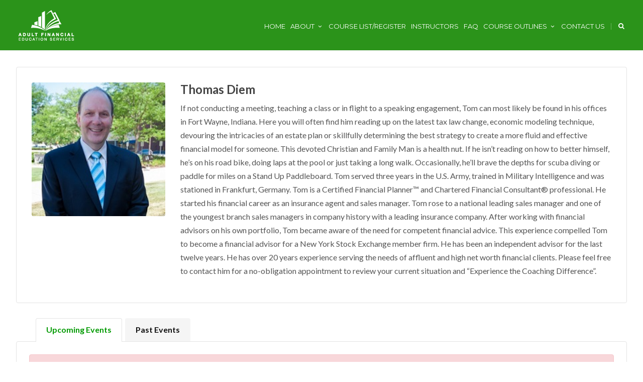

--- FILE ---
content_type: text/html; charset=UTF-8
request_url: https://adultfinancialed.org/event-organizer/thomas-diem/
body_size: 17320
content:













<!DOCTYPE html>
<!--[if IE 7]>
<html class="ie ie7" dir="ltr" lang="en-US" prefix="og: https://ogp.me/ns#">
<![endif]-->
<!--[if IE 8]>
<html class="ie ie8" dir="ltr" lang="en-US" prefix="og: https://ogp.me/ns#">
<![endif]-->
<!--[if !(IE 7) | !(IE 8)  ]><!-->
<html dir="ltr" lang="en-US" prefix="og: https://ogp.me/ns#">
<!--<![endif]-->
<head>
	
<!-- Global site tag (gtag.js) - Google Analytics -->
<script async src="https://www.googletagmanager.com/gtag/js?id=UA-158710654-1"></script>
<script>
  window.dataLayer = window.dataLayer || [];
  function gtag(){dataLayer.push(arguments);}
  gtag('js', new Date());

  gtag('config', 'UA-158710654-1');
</script>



	<!-- Basic Page Needs
  ================================================== -->
	<meta charset="UTF-8">

	<!-- Mobile Specific Metas
	================================================== -->
			<meta name="viewport" content="width=device-width, initial-scale=1, maximum-scale=1">
	

			<link rel="icon" type="image/x-icon" href="https://adultfinancial.wpengine.com/wp-content/uploads/2016/08/AFES_logo_favL.png">
	

		<style>img:is([sizes="auto" i], [sizes^="auto," i]) { contain-intrinsic-size: 3000px 1500px }</style>
	
		<!-- All in One SEO 4.9.1.1 - aioseo.com -->
	<meta name="description" content="If not conducting a meeting, teaching a class or in flight to a speaking engagement, Tom can most likely be found in his offices in Fort Wayne, Indiana. Here you will often find him reading up on the latest tax law change, economic modeling technique, devouring the intricacies of an estate plan or skillfully determining" />
	<meta name="robots" content="max-image-preview:large" />
	<meta name="author" content="Charles Hall"/>
	<link rel="canonical" href="https://adultfinancialed.org/event-organizer/thomas-diem/" />
	<meta name="generator" content="All in One SEO (AIOSEO) 4.9.1.1" />
		<meta property="og:locale" content="en_US" />
		<meta property="og:site_name" content="Adult Financial Education Services - Furthering Financial Literacy" />
		<meta property="og:type" content="article" />
		<meta property="og:title" content="Thomas Diem - Adult Financial Education Services" />
		<meta property="og:description" content="If not conducting a meeting, teaching a class or in flight to a speaking engagement, Tom can most likely be found in his offices in Fort Wayne, Indiana. Here you will often find him reading up on the latest tax law change, economic modeling technique, devouring the intricacies of an estate plan or skillfully determining" />
		<meta property="og:url" content="https://adultfinancialed.org/event-organizer/thomas-diem/" />
		<meta property="article:published_time" content="2020-12-16T23:19:32+00:00" />
		<meta property="article:modified_time" content="2020-12-16T23:19:32+00:00" />
		<meta name="twitter:card" content="summary_large_image" />
		<meta name="twitter:title" content="Thomas Diem - Adult Financial Education Services" />
		<meta name="twitter:description" content="If not conducting a meeting, teaching a class or in flight to a speaking engagement, Tom can most likely be found in his offices in Fort Wayne, Indiana. Here you will often find him reading up on the latest tax law change, economic modeling technique, devouring the intricacies of an estate plan or skillfully determining" />
		<script type="application/ld+json" class="aioseo-schema">
			{"@context":"https:\/\/schema.org","@graph":[{"@type":"BreadcrumbList","@id":"https:\/\/adultfinancialed.org\/event-organizer\/thomas-diem\/#breadcrumblist","itemListElement":[{"@type":"ListItem","@id":"https:\/\/adultfinancialed.org#listItem","position":1,"name":"Home","item":"https:\/\/adultfinancialed.org","nextItem":{"@type":"ListItem","@id":"https:\/\/adultfinancialed.org\/event-organizer\/#listItem","name":"Organizers"}},{"@type":"ListItem","@id":"https:\/\/adultfinancialed.org\/event-organizer\/#listItem","position":2,"name":"Organizers","item":"https:\/\/adultfinancialed.org\/event-organizer\/","nextItem":{"@type":"ListItem","@id":"https:\/\/adultfinancialed.org\/event-organizer\/thomas-diem\/#listItem","name":"Thomas Diem"},"previousItem":{"@type":"ListItem","@id":"https:\/\/adultfinancialed.org#listItem","name":"Home"}},{"@type":"ListItem","@id":"https:\/\/adultfinancialed.org\/event-organizer\/thomas-diem\/#listItem","position":3,"name":"Thomas Diem","previousItem":{"@type":"ListItem","@id":"https:\/\/adultfinancialed.org\/event-organizer\/#listItem","name":"Organizers"}}]},{"@type":"Organization","@id":"https:\/\/adultfinancialed.org\/#organization","name":"Adult Financial Education Services","description":"Furthering Financial Literacy","url":"https:\/\/adultfinancialed.org\/"},{"@type":"Person","@id":"https:\/\/adultfinancialed.org\/author\/demodms\/#author","url":"https:\/\/adultfinancialed.org\/author\/demodms\/","name":"Charles Hall","image":{"@type":"ImageObject","@id":"https:\/\/adultfinancialed.org\/event-organizer\/thomas-diem\/#authorImage","url":"https:\/\/secure.gravatar.com\/avatar\/8129368bc14ae54d1fb9ad377e78cd0f1e00440d7f36884253a28b86ca39656c?s=96&d=mm&r=g","width":96,"height":96,"caption":"Charles Hall"}},{"@type":"WebPage","@id":"https:\/\/adultfinancialed.org\/event-organizer\/thomas-diem\/#webpage","url":"https:\/\/adultfinancialed.org\/event-organizer\/thomas-diem\/","name":"Thomas Diem - Adult Financial Education Services","description":"If not conducting a meeting, teaching a class or in flight to a speaking engagement, Tom can most likely be found in his offices in Fort Wayne, Indiana. Here you will often find him reading up on the latest tax law change, economic modeling technique, devouring the intricacies of an estate plan or skillfully determining","inLanguage":"en-US","isPartOf":{"@id":"https:\/\/adultfinancialed.org\/#website"},"breadcrumb":{"@id":"https:\/\/adultfinancialed.org\/event-organizer\/thomas-diem\/#breadcrumblist"},"author":{"@id":"https:\/\/adultfinancialed.org\/author\/demodms\/#author"},"creator":{"@id":"https:\/\/adultfinancialed.org\/author\/demodms\/#author"},"image":{"@type":"ImageObject","url":"https:\/\/adultfinancialed.org\/wp-content\/uploads\/2019\/10\/Tom300.jpg","@id":"https:\/\/adultfinancialed.org\/event-organizer\/thomas-diem\/#mainImage","width":200,"height":200},"primaryImageOfPage":{"@id":"https:\/\/adultfinancialed.org\/event-organizer\/thomas-diem\/#mainImage"},"datePublished":"2020-12-16T18:19:32-05:00","dateModified":"2020-12-16T18:19:32-05:00"},{"@type":"WebSite","@id":"https:\/\/adultfinancialed.org\/#website","url":"https:\/\/adultfinancialed.org\/","name":"Adult Financial Education Services","description":"Furthering Financial Literacy","inLanguage":"en-US","publisher":{"@id":"https:\/\/adultfinancialed.org\/#organization"}}]}
		</script>
		<!-- All in One SEO -->


	<!-- This site is optimized with the Yoast SEO plugin v26.5 - https://yoast.com/wordpress/plugins/seo/ -->
	<title>Thomas Diem - Adult Financial Education Services</title>
	<link rel="canonical" href="https://adultfinancialed.org/event-organizer/thomas-diem/" />
	<meta property="og:locale" content="en_US" />
	<meta property="og:type" content="article" />
	<meta property="og:title" content="Thomas Diem - Adult Financial Education Services" />
	<meta property="og:description" content="If not conducting a meeting, teaching a class or in flight to a speaking engagement, Tom can most likely be found in his offices in Fort Wayne, Indiana. Here you will often find him reading up on the latest tax law change, economic modeling technique, devouring the intricacies of an estate plan or skillfully determining the best strategy to createRead more" />
	<meta property="og:url" content="https://adultfinancialed.org/event-organizer/thomas-diem/" />
	<meta property="og:site_name" content="Adult Financial Education Services" />
	<meta property="og:image" content="https://adultfinancialed.org/wp-content/uploads/2019/10/Tom300.jpg" />
	<meta property="og:image:width" content="200" />
	<meta property="og:image:height" content="200" />
	<meta property="og:image:type" content="image/jpeg" />
	<meta name="twitter:card" content="summary_large_image" />
	<meta name="twitter:label1" content="Est. reading time" />
	<meta name="twitter:data1" content="1 minute" />
	<script type="application/ld+json" class="yoast-schema-graph">{"@context":"https://schema.org","@graph":[{"@type":"WebPage","@id":"https://adultfinancialed.org/event-organizer/thomas-diem/","url":"https://adultfinancialed.org/event-organizer/thomas-diem/","name":"Thomas Diem - Adult Financial Education Services","isPartOf":{"@id":"https://adultfinancialed.org/#website"},"primaryImageOfPage":{"@id":"https://adultfinancialed.org/event-organizer/thomas-diem/#primaryimage"},"image":{"@id":"https://adultfinancialed.org/event-organizer/thomas-diem/#primaryimage"},"thumbnailUrl":"https://adultfinancialed.org/wp-content/uploads/2019/10/Tom300.jpg","datePublished":"2020-12-16T23:19:32+00:00","breadcrumb":{"@id":"https://adultfinancialed.org/event-organizer/thomas-diem/#breadcrumb"},"inLanguage":"en-US","potentialAction":[{"@type":"ReadAction","target":["https://adultfinancialed.org/event-organizer/thomas-diem/"]}]},{"@type":"ImageObject","inLanguage":"en-US","@id":"https://adultfinancialed.org/event-organizer/thomas-diem/#primaryimage","url":"https://adultfinancialed.org/wp-content/uploads/2019/10/Tom300.jpg","contentUrl":"https://adultfinancialed.org/wp-content/uploads/2019/10/Tom300.jpg","width":200,"height":200},{"@type":"BreadcrumbList","@id":"https://adultfinancialed.org/event-organizer/thomas-diem/#breadcrumb","itemListElement":[{"@type":"ListItem","position":1,"name":"Home","item":"https://adultfinancialed.org/"},{"@type":"ListItem","position":2,"name":"Organizers","item":"https://adultfinancialed.org/event-organizer/"},{"@type":"ListItem","position":3,"name":"Thomas Diem"}]},{"@type":"WebSite","@id":"https://adultfinancialed.org/#website","url":"https://adultfinancialed.org/","name":"Adult Financial Education Services","description":"Furthering Financial Literacy","potentialAction":[{"@type":"SearchAction","target":{"@type":"EntryPoint","urlTemplate":"https://adultfinancialed.org/?s={search_term_string}"},"query-input":{"@type":"PropertyValueSpecification","valueRequired":true,"valueName":"search_term_string"}}],"inLanguage":"en-US"}]}</script>
	<!-- / Yoast SEO plugin. -->


<link rel='dns-prefetch' href='//fonts.googleapis.com' />
<link rel="alternate" type="application/rss+xml" title="Adult Financial Education Services &raquo; Feed" href="https://adultfinancialed.org/feed/" />
<link rel="alternate" type="application/rss+xml" title="Adult Financial Education Services &raquo; Comments Feed" href="https://adultfinancialed.org/comments/feed/" />
		<!-- This site uses the Google Analytics by MonsterInsights plugin v9.10.1 - Using Analytics tracking - https://www.monsterinsights.com/ -->
							<script src="//www.googletagmanager.com/gtag/js?id=G-GQ0CQ4TFQJ"  data-cfasync="false" data-wpfc-render="false" type="text/javascript" async></script>
			<script data-cfasync="false" data-wpfc-render="false" type="text/javascript">
				var mi_version = '9.10.1';
				var mi_track_user = true;
				var mi_no_track_reason = '';
								var MonsterInsightsDefaultLocations = {"page_location":"https:\/\/adultfinancialed.org\/event-organizer\/thomas-diem\/"};
								MonsterInsightsDefaultLocations.page_location = window.location.href;
								if ( typeof MonsterInsightsPrivacyGuardFilter === 'function' ) {
					var MonsterInsightsLocations = (typeof MonsterInsightsExcludeQuery === 'object') ? MonsterInsightsPrivacyGuardFilter( MonsterInsightsExcludeQuery ) : MonsterInsightsPrivacyGuardFilter( MonsterInsightsDefaultLocations );
				} else {
					var MonsterInsightsLocations = (typeof MonsterInsightsExcludeQuery === 'object') ? MonsterInsightsExcludeQuery : MonsterInsightsDefaultLocations;
				}

								var disableStrs = [
										'ga-disable-G-GQ0CQ4TFQJ',
									];

				/* Function to detect opted out users */
				function __gtagTrackerIsOptedOut() {
					for (var index = 0; index < disableStrs.length; index++) {
						if (document.cookie.indexOf(disableStrs[index] + '=true') > -1) {
							return true;
						}
					}

					return false;
				}

				/* Disable tracking if the opt-out cookie exists. */
				if (__gtagTrackerIsOptedOut()) {
					for (var index = 0; index < disableStrs.length; index++) {
						window[disableStrs[index]] = true;
					}
				}

				/* Opt-out function */
				function __gtagTrackerOptout() {
					for (var index = 0; index < disableStrs.length; index++) {
						document.cookie = disableStrs[index] + '=true; expires=Thu, 31 Dec 2099 23:59:59 UTC; path=/';
						window[disableStrs[index]] = true;
					}
				}

				if ('undefined' === typeof gaOptout) {
					function gaOptout() {
						__gtagTrackerOptout();
					}
				}
								window.dataLayer = window.dataLayer || [];

				window.MonsterInsightsDualTracker = {
					helpers: {},
					trackers: {},
				};
				if (mi_track_user) {
					function __gtagDataLayer() {
						dataLayer.push(arguments);
					}

					function __gtagTracker(type, name, parameters) {
						if (!parameters) {
							parameters = {};
						}

						if (parameters.send_to) {
							__gtagDataLayer.apply(null, arguments);
							return;
						}

						if (type === 'event') {
														parameters.send_to = monsterinsights_frontend.v4_id;
							var hookName = name;
							if (typeof parameters['event_category'] !== 'undefined') {
								hookName = parameters['event_category'] + ':' + name;
							}

							if (typeof MonsterInsightsDualTracker.trackers[hookName] !== 'undefined') {
								MonsterInsightsDualTracker.trackers[hookName](parameters);
							} else {
								__gtagDataLayer('event', name, parameters);
							}
							
						} else {
							__gtagDataLayer.apply(null, arguments);
						}
					}

					__gtagTracker('js', new Date());
					__gtagTracker('set', {
						'developer_id.dZGIzZG': true,
											});
					if ( MonsterInsightsLocations.page_location ) {
						__gtagTracker('set', MonsterInsightsLocations);
					}
										__gtagTracker('config', 'G-GQ0CQ4TFQJ', {"forceSSL":"true","link_attribution":"true"} );
										window.gtag = __gtagTracker;										(function () {
						/* https://developers.google.com/analytics/devguides/collection/analyticsjs/ */
						/* ga and __gaTracker compatibility shim. */
						var noopfn = function () {
							return null;
						};
						var newtracker = function () {
							return new Tracker();
						};
						var Tracker = function () {
							return null;
						};
						var p = Tracker.prototype;
						p.get = noopfn;
						p.set = noopfn;
						p.send = function () {
							var args = Array.prototype.slice.call(arguments);
							args.unshift('send');
							__gaTracker.apply(null, args);
						};
						var __gaTracker = function () {
							var len = arguments.length;
							if (len === 0) {
								return;
							}
							var f = arguments[len - 1];
							if (typeof f !== 'object' || f === null || typeof f.hitCallback !== 'function') {
								if ('send' === arguments[0]) {
									var hitConverted, hitObject = false, action;
									if ('event' === arguments[1]) {
										if ('undefined' !== typeof arguments[3]) {
											hitObject = {
												'eventAction': arguments[3],
												'eventCategory': arguments[2],
												'eventLabel': arguments[4],
												'value': arguments[5] ? arguments[5] : 1,
											}
										}
									}
									if ('pageview' === arguments[1]) {
										if ('undefined' !== typeof arguments[2]) {
											hitObject = {
												'eventAction': 'page_view',
												'page_path': arguments[2],
											}
										}
									}
									if (typeof arguments[2] === 'object') {
										hitObject = arguments[2];
									}
									if (typeof arguments[5] === 'object') {
										Object.assign(hitObject, arguments[5]);
									}
									if ('undefined' !== typeof arguments[1].hitType) {
										hitObject = arguments[1];
										if ('pageview' === hitObject.hitType) {
											hitObject.eventAction = 'page_view';
										}
									}
									if (hitObject) {
										action = 'timing' === arguments[1].hitType ? 'timing_complete' : hitObject.eventAction;
										hitConverted = mapArgs(hitObject);
										__gtagTracker('event', action, hitConverted);
									}
								}
								return;
							}

							function mapArgs(args) {
								var arg, hit = {};
								var gaMap = {
									'eventCategory': 'event_category',
									'eventAction': 'event_action',
									'eventLabel': 'event_label',
									'eventValue': 'event_value',
									'nonInteraction': 'non_interaction',
									'timingCategory': 'event_category',
									'timingVar': 'name',
									'timingValue': 'value',
									'timingLabel': 'event_label',
									'page': 'page_path',
									'location': 'page_location',
									'title': 'page_title',
									'referrer' : 'page_referrer',
								};
								for (arg in args) {
																		if (!(!args.hasOwnProperty(arg) || !gaMap.hasOwnProperty(arg))) {
										hit[gaMap[arg]] = args[arg];
									} else {
										hit[arg] = args[arg];
									}
								}
								return hit;
							}

							try {
								f.hitCallback();
							} catch (ex) {
							}
						};
						__gaTracker.create = newtracker;
						__gaTracker.getByName = newtracker;
						__gaTracker.getAll = function () {
							return [];
						};
						__gaTracker.remove = noopfn;
						__gaTracker.loaded = true;
						window['__gaTracker'] = __gaTracker;
					})();
									} else {
										console.log("");
					(function () {
						function __gtagTracker() {
							return null;
						}

						window['__gtagTracker'] = __gtagTracker;
						window['gtag'] = __gtagTracker;
					})();
									}
			</script>
							<!-- / Google Analytics by MonsterInsights -->
		<script type="text/javascript">
/* <![CDATA[ */
window._wpemojiSettings = {"baseUrl":"https:\/\/s.w.org\/images\/core\/emoji\/16.0.1\/72x72\/","ext":".png","svgUrl":"https:\/\/s.w.org\/images\/core\/emoji\/16.0.1\/svg\/","svgExt":".svg","source":{"concatemoji":"https:\/\/adultfinancialed.org\/wp-includes\/js\/wp-emoji-release.min.js?ver=6.8.3"}};
/*! This file is auto-generated */
!function(s,n){var o,i,e;function c(e){try{var t={supportTests:e,timestamp:(new Date).valueOf()};sessionStorage.setItem(o,JSON.stringify(t))}catch(e){}}function p(e,t,n){e.clearRect(0,0,e.canvas.width,e.canvas.height),e.fillText(t,0,0);var t=new Uint32Array(e.getImageData(0,0,e.canvas.width,e.canvas.height).data),a=(e.clearRect(0,0,e.canvas.width,e.canvas.height),e.fillText(n,0,0),new Uint32Array(e.getImageData(0,0,e.canvas.width,e.canvas.height).data));return t.every(function(e,t){return e===a[t]})}function u(e,t){e.clearRect(0,0,e.canvas.width,e.canvas.height),e.fillText(t,0,0);for(var n=e.getImageData(16,16,1,1),a=0;a<n.data.length;a++)if(0!==n.data[a])return!1;return!0}function f(e,t,n,a){switch(t){case"flag":return n(e,"\ud83c\udff3\ufe0f\u200d\u26a7\ufe0f","\ud83c\udff3\ufe0f\u200b\u26a7\ufe0f")?!1:!n(e,"\ud83c\udde8\ud83c\uddf6","\ud83c\udde8\u200b\ud83c\uddf6")&&!n(e,"\ud83c\udff4\udb40\udc67\udb40\udc62\udb40\udc65\udb40\udc6e\udb40\udc67\udb40\udc7f","\ud83c\udff4\u200b\udb40\udc67\u200b\udb40\udc62\u200b\udb40\udc65\u200b\udb40\udc6e\u200b\udb40\udc67\u200b\udb40\udc7f");case"emoji":return!a(e,"\ud83e\udedf")}return!1}function g(e,t,n,a){var r="undefined"!=typeof WorkerGlobalScope&&self instanceof WorkerGlobalScope?new OffscreenCanvas(300,150):s.createElement("canvas"),o=r.getContext("2d",{willReadFrequently:!0}),i=(o.textBaseline="top",o.font="600 32px Arial",{});return e.forEach(function(e){i[e]=t(o,e,n,a)}),i}function t(e){var t=s.createElement("script");t.src=e,t.defer=!0,s.head.appendChild(t)}"undefined"!=typeof Promise&&(o="wpEmojiSettingsSupports",i=["flag","emoji"],n.supports={everything:!0,everythingExceptFlag:!0},e=new Promise(function(e){s.addEventListener("DOMContentLoaded",e,{once:!0})}),new Promise(function(t){var n=function(){try{var e=JSON.parse(sessionStorage.getItem(o));if("object"==typeof e&&"number"==typeof e.timestamp&&(new Date).valueOf()<e.timestamp+604800&&"object"==typeof e.supportTests)return e.supportTests}catch(e){}return null}();if(!n){if("undefined"!=typeof Worker&&"undefined"!=typeof OffscreenCanvas&&"undefined"!=typeof URL&&URL.createObjectURL&&"undefined"!=typeof Blob)try{var e="postMessage("+g.toString()+"("+[JSON.stringify(i),f.toString(),p.toString(),u.toString()].join(",")+"));",a=new Blob([e],{type:"text/javascript"}),r=new Worker(URL.createObjectURL(a),{name:"wpTestEmojiSupports"});return void(r.onmessage=function(e){c(n=e.data),r.terminate(),t(n)})}catch(e){}c(n=g(i,f,p,u))}t(n)}).then(function(e){for(var t in e)n.supports[t]=e[t],n.supports.everything=n.supports.everything&&n.supports[t],"flag"!==t&&(n.supports.everythingExceptFlag=n.supports.everythingExceptFlag&&n.supports[t]);n.supports.everythingExceptFlag=n.supports.everythingExceptFlag&&!n.supports.flag,n.DOMReady=!1,n.readyCallback=function(){n.DOMReady=!0}}).then(function(){return e}).then(function(){var e;n.supports.everything||(n.readyCallback(),(e=n.source||{}).concatemoji?t(e.concatemoji):e.wpemoji&&e.twemoji&&(t(e.twemoji),t(e.wpemoji)))}))}((window,document),window._wpemojiSettings);
/* ]]> */
</script>
<style id='wp-emoji-styles-inline-css' type='text/css'>

	img.wp-smiley, img.emoji {
		display: inline !important;
		border: none !important;
		box-shadow: none !important;
		height: 1em !important;
		width: 1em !important;
		margin: 0 0.07em !important;
		vertical-align: -0.1em !important;
		background: none !important;
		padding: 0 !important;
	}
</style>
<link rel='stylesheet' id='wp-block-library-css' href='https://adultfinancialed.org/wp-includes/css/dist/block-library/style.min.css?ver=6.8.3' type='text/css' media='all' />
<style id='classic-theme-styles-inline-css' type='text/css'>
/*! This file is auto-generated */
.wp-block-button__link{color:#fff;background-color:#32373c;border-radius:9999px;box-shadow:none;text-decoration:none;padding:calc(.667em + 2px) calc(1.333em + 2px);font-size:1.125em}.wp-block-file__button{background:#32373c;color:#fff;text-decoration:none}
</style>
<link rel='stylesheet' id='aioseo/css/src/vue/standalone/blocks/table-of-contents/global.scss-css' href='https://adultfinancialed.org/wp-content/plugins/all-in-one-seo-pack/dist/Lite/assets/css/table-of-contents/global.e90f6d47.css?ver=4.9.1.1' type='text/css' media='all' />
<style id='global-styles-inline-css' type='text/css'>
:root{--wp--preset--aspect-ratio--square: 1;--wp--preset--aspect-ratio--4-3: 4/3;--wp--preset--aspect-ratio--3-4: 3/4;--wp--preset--aspect-ratio--3-2: 3/2;--wp--preset--aspect-ratio--2-3: 2/3;--wp--preset--aspect-ratio--16-9: 16/9;--wp--preset--aspect-ratio--9-16: 9/16;--wp--preset--color--black: #000000;--wp--preset--color--cyan-bluish-gray: #abb8c3;--wp--preset--color--white: #ffffff;--wp--preset--color--pale-pink: #f78da7;--wp--preset--color--vivid-red: #cf2e2e;--wp--preset--color--luminous-vivid-orange: #ff6900;--wp--preset--color--luminous-vivid-amber: #fcb900;--wp--preset--color--light-green-cyan: #7bdcb5;--wp--preset--color--vivid-green-cyan: #00d084;--wp--preset--color--pale-cyan-blue: #8ed1fc;--wp--preset--color--vivid-cyan-blue: #0693e3;--wp--preset--color--vivid-purple: #9b51e0;--wp--preset--gradient--vivid-cyan-blue-to-vivid-purple: linear-gradient(135deg,rgba(6,147,227,1) 0%,rgb(155,81,224) 100%);--wp--preset--gradient--light-green-cyan-to-vivid-green-cyan: linear-gradient(135deg,rgb(122,220,180) 0%,rgb(0,208,130) 100%);--wp--preset--gradient--luminous-vivid-amber-to-luminous-vivid-orange: linear-gradient(135deg,rgba(252,185,0,1) 0%,rgba(255,105,0,1) 100%);--wp--preset--gradient--luminous-vivid-orange-to-vivid-red: linear-gradient(135deg,rgba(255,105,0,1) 0%,rgb(207,46,46) 100%);--wp--preset--gradient--very-light-gray-to-cyan-bluish-gray: linear-gradient(135deg,rgb(238,238,238) 0%,rgb(169,184,195) 100%);--wp--preset--gradient--cool-to-warm-spectrum: linear-gradient(135deg,rgb(74,234,220) 0%,rgb(151,120,209) 20%,rgb(207,42,186) 40%,rgb(238,44,130) 60%,rgb(251,105,98) 80%,rgb(254,248,76) 100%);--wp--preset--gradient--blush-light-purple: linear-gradient(135deg,rgb(255,206,236) 0%,rgb(152,150,240) 100%);--wp--preset--gradient--blush-bordeaux: linear-gradient(135deg,rgb(254,205,165) 0%,rgb(254,45,45) 50%,rgb(107,0,62) 100%);--wp--preset--gradient--luminous-dusk: linear-gradient(135deg,rgb(255,203,112) 0%,rgb(199,81,192) 50%,rgb(65,88,208) 100%);--wp--preset--gradient--pale-ocean: linear-gradient(135deg,rgb(255,245,203) 0%,rgb(182,227,212) 50%,rgb(51,167,181) 100%);--wp--preset--gradient--electric-grass: linear-gradient(135deg,rgb(202,248,128) 0%,rgb(113,206,126) 100%);--wp--preset--gradient--midnight: linear-gradient(135deg,rgb(2,3,129) 0%,rgb(40,116,252) 100%);--wp--preset--font-size--small: 13px;--wp--preset--font-size--medium: 20px;--wp--preset--font-size--large: 36px;--wp--preset--font-size--x-large: 42px;--wp--preset--spacing--20: 0.44rem;--wp--preset--spacing--30: 0.67rem;--wp--preset--spacing--40: 1rem;--wp--preset--spacing--50: 1.5rem;--wp--preset--spacing--60: 2.25rem;--wp--preset--spacing--70: 3.38rem;--wp--preset--spacing--80: 5.06rem;--wp--preset--shadow--natural: 6px 6px 9px rgba(0, 0, 0, 0.2);--wp--preset--shadow--deep: 12px 12px 50px rgba(0, 0, 0, 0.4);--wp--preset--shadow--sharp: 6px 6px 0px rgba(0, 0, 0, 0.2);--wp--preset--shadow--outlined: 6px 6px 0px -3px rgba(255, 255, 255, 1), 6px 6px rgba(0, 0, 0, 1);--wp--preset--shadow--crisp: 6px 6px 0px rgba(0, 0, 0, 1);}:where(.is-layout-flex){gap: 0.5em;}:where(.is-layout-grid){gap: 0.5em;}body .is-layout-flex{display: flex;}.is-layout-flex{flex-wrap: wrap;align-items: center;}.is-layout-flex > :is(*, div){margin: 0;}body .is-layout-grid{display: grid;}.is-layout-grid > :is(*, div){margin: 0;}:where(.wp-block-columns.is-layout-flex){gap: 2em;}:where(.wp-block-columns.is-layout-grid){gap: 2em;}:where(.wp-block-post-template.is-layout-flex){gap: 1.25em;}:where(.wp-block-post-template.is-layout-grid){gap: 1.25em;}.has-black-color{color: var(--wp--preset--color--black) !important;}.has-cyan-bluish-gray-color{color: var(--wp--preset--color--cyan-bluish-gray) !important;}.has-white-color{color: var(--wp--preset--color--white) !important;}.has-pale-pink-color{color: var(--wp--preset--color--pale-pink) !important;}.has-vivid-red-color{color: var(--wp--preset--color--vivid-red) !important;}.has-luminous-vivid-orange-color{color: var(--wp--preset--color--luminous-vivid-orange) !important;}.has-luminous-vivid-amber-color{color: var(--wp--preset--color--luminous-vivid-amber) !important;}.has-light-green-cyan-color{color: var(--wp--preset--color--light-green-cyan) !important;}.has-vivid-green-cyan-color{color: var(--wp--preset--color--vivid-green-cyan) !important;}.has-pale-cyan-blue-color{color: var(--wp--preset--color--pale-cyan-blue) !important;}.has-vivid-cyan-blue-color{color: var(--wp--preset--color--vivid-cyan-blue) !important;}.has-vivid-purple-color{color: var(--wp--preset--color--vivid-purple) !important;}.has-black-background-color{background-color: var(--wp--preset--color--black) !important;}.has-cyan-bluish-gray-background-color{background-color: var(--wp--preset--color--cyan-bluish-gray) !important;}.has-white-background-color{background-color: var(--wp--preset--color--white) !important;}.has-pale-pink-background-color{background-color: var(--wp--preset--color--pale-pink) !important;}.has-vivid-red-background-color{background-color: var(--wp--preset--color--vivid-red) !important;}.has-luminous-vivid-orange-background-color{background-color: var(--wp--preset--color--luminous-vivid-orange) !important;}.has-luminous-vivid-amber-background-color{background-color: var(--wp--preset--color--luminous-vivid-amber) !important;}.has-light-green-cyan-background-color{background-color: var(--wp--preset--color--light-green-cyan) !important;}.has-vivid-green-cyan-background-color{background-color: var(--wp--preset--color--vivid-green-cyan) !important;}.has-pale-cyan-blue-background-color{background-color: var(--wp--preset--color--pale-cyan-blue) !important;}.has-vivid-cyan-blue-background-color{background-color: var(--wp--preset--color--vivid-cyan-blue) !important;}.has-vivid-purple-background-color{background-color: var(--wp--preset--color--vivid-purple) !important;}.has-black-border-color{border-color: var(--wp--preset--color--black) !important;}.has-cyan-bluish-gray-border-color{border-color: var(--wp--preset--color--cyan-bluish-gray) !important;}.has-white-border-color{border-color: var(--wp--preset--color--white) !important;}.has-pale-pink-border-color{border-color: var(--wp--preset--color--pale-pink) !important;}.has-vivid-red-border-color{border-color: var(--wp--preset--color--vivid-red) !important;}.has-luminous-vivid-orange-border-color{border-color: var(--wp--preset--color--luminous-vivid-orange) !important;}.has-luminous-vivid-amber-border-color{border-color: var(--wp--preset--color--luminous-vivid-amber) !important;}.has-light-green-cyan-border-color{border-color: var(--wp--preset--color--light-green-cyan) !important;}.has-vivid-green-cyan-border-color{border-color: var(--wp--preset--color--vivid-green-cyan) !important;}.has-pale-cyan-blue-border-color{border-color: var(--wp--preset--color--pale-cyan-blue) !important;}.has-vivid-cyan-blue-border-color{border-color: var(--wp--preset--color--vivid-cyan-blue) !important;}.has-vivid-purple-border-color{border-color: var(--wp--preset--color--vivid-purple) !important;}.has-vivid-cyan-blue-to-vivid-purple-gradient-background{background: var(--wp--preset--gradient--vivid-cyan-blue-to-vivid-purple) !important;}.has-light-green-cyan-to-vivid-green-cyan-gradient-background{background: var(--wp--preset--gradient--light-green-cyan-to-vivid-green-cyan) !important;}.has-luminous-vivid-amber-to-luminous-vivid-orange-gradient-background{background: var(--wp--preset--gradient--luminous-vivid-amber-to-luminous-vivid-orange) !important;}.has-luminous-vivid-orange-to-vivid-red-gradient-background{background: var(--wp--preset--gradient--luminous-vivid-orange-to-vivid-red) !important;}.has-very-light-gray-to-cyan-bluish-gray-gradient-background{background: var(--wp--preset--gradient--very-light-gray-to-cyan-bluish-gray) !important;}.has-cool-to-warm-spectrum-gradient-background{background: var(--wp--preset--gradient--cool-to-warm-spectrum) !important;}.has-blush-light-purple-gradient-background{background: var(--wp--preset--gradient--blush-light-purple) !important;}.has-blush-bordeaux-gradient-background{background: var(--wp--preset--gradient--blush-bordeaux) !important;}.has-luminous-dusk-gradient-background{background: var(--wp--preset--gradient--luminous-dusk) !important;}.has-pale-ocean-gradient-background{background: var(--wp--preset--gradient--pale-ocean) !important;}.has-electric-grass-gradient-background{background: var(--wp--preset--gradient--electric-grass) !important;}.has-midnight-gradient-background{background: var(--wp--preset--gradient--midnight) !important;}.has-small-font-size{font-size: var(--wp--preset--font-size--small) !important;}.has-medium-font-size{font-size: var(--wp--preset--font-size--medium) !important;}.has-large-font-size{font-size: var(--wp--preset--font-size--large) !important;}.has-x-large-font-size{font-size: var(--wp--preset--font-size--x-large) !important;}
:where(.wp-block-post-template.is-layout-flex){gap: 1.25em;}:where(.wp-block-post-template.is-layout-grid){gap: 1.25em;}
:where(.wp-block-columns.is-layout-flex){gap: 2em;}:where(.wp-block-columns.is-layout-grid){gap: 2em;}
:root :where(.wp-block-pullquote){font-size: 1.5em;line-height: 1.6;}
</style>
<link rel='stylesheet' id='contact-form-7-css' href='https://adultfinancialed.org/wp-content/plugins/contact-form-7/includes/css/styles.css?ver=6.1.4' type='text/css' media='all' />
<link rel='stylesheet' id='wp-event-manager-frontend-css' href='https://adultfinancialed.org/wp-content/plugins/wp-event-manager/assets/css/frontend.min.css?ver=6.8.3' type='text/css' media='all' />
<link rel='stylesheet' id='wp-event-manager-jquery-ui-css-css' href='https://adultfinancialed.org/wp-content/plugins/wp-event-manager/assets/js/jquery-ui/jquery-ui.css?ver=6.8.3' type='text/css' media='all' />
<link rel='stylesheet' id='wp-event-manager-jquery-timepicker-css-css' href='https://adultfinancialed.org/wp-content/plugins/wp-event-manager/assets/js/jquery-timepicker/jquery.timepicker.min.css?ver=6.8.3' type='text/css' media='all' />
<link rel='stylesheet' id='wp-event-manager-grid-style-css' href='https://adultfinancialed.org/wp-content/plugins/wp-event-manager/assets/css/wpem-grid.min.css?ver=6.8.3' type='text/css' media='all' />
<link rel='stylesheet' id='wp-event-manager-font-style-css' href='https://adultfinancialed.org/wp-content/plugins/wp-event-manager/assets/fonts/style.css?ver=6.8.3' type='text/css' media='all' />
<link rel='stylesheet' id='boc-grid-css' href='https://adultfinancialed.org/wp-content/themes/f312/stylesheets/grid.css?ver=6.8.3' type='text/css' media='all' />
<link rel='stylesheet' id='boc-icon-css' href='https://adultfinancialed.org/wp-content/themes/f312/stylesheets/icons.css?ver=6.8.3' type='text/css' media='all' />
<link rel='stylesheet' id='js_composer_front-css' href='https://adultfinancialed.org/wp-content/plugins/js_composer/assets/css/js_composer.min.css?ver=8.7.2' type='text/css' media='all' />
<link rel='stylesheet' id='boc-main-styles-css' href='https://adultfinancialed.org/wp-content/themes/f312-child/style.css?ver=6.8.3' type='text/css' media='all' />
<link rel='stylesheet' id='boc-animation-styles-css' href='https://adultfinancialed.org/wp-content/themes/f312/stylesheets/animations.css?ver=6.8.3' type='text/css' media='all' />
<style id='boc-animation-styles-inline-css' type='text/css'>

				h1, h2, h3, h4, h5, h6, .title, .heading_font, .counter-digit, .htabs a, .woocommerce-page div.product .woocommerce-tabs ul.tabs li {
					text-transform: inherit;
				}

				.button, a.button, button, input[type='submit'], input[type='reset'], input[type='button'] {
					text-transform: uppercase;
				}

			  @media only screen and (min-width: 1018px){
				#menu > ul > li > a, #header .header_cart .icon { line-height: 96px; }
				.header_cart .widget_shopping_cart { top: 96px; }
				#menu > ul > li.boc_nav_button { height: 96px; }
				#logo .logo_img { height: 100px; }
				#boc_searchform_close { top:39px; }
			  }
	
					#header.scrolled {
						background: rgba(43,147, 26, 0.78);
					}
				
				#menu > ul > li > a, #header .header_cart a.icon { color: #ffffff; }
				#menu > ul > li.boc_nav_button a{ color: #ffffff; border: 2px solid #ffffff; }

				#menu > ul > li:not(.boc_nav_button):hover > a, #header .header_cart li a.icon:hover { color: #21680b; }
				#menu > ul > li.boc_nav_button a:hover{ background: #21680b; border: 2px solid #21680b; }

				.custom_menu_1 #menu > ul > li div { border-top: 2px solid #bdb189; }

				.custom_menu_2 #menu > ul > li div { border-top: 2px solid #bdb189; }

				.custom_menu_3 #menu > ul > li div { border-top: 2px solid #bdb189;}
				.custom_menu_3 #menu > ul > li ul > li > a:hover { background-color: #bdb189;}

				.custom_menu_4 #menu > ul > li div { border-top: 2px solid #bdb189;}			
				.custom_menu_4 #menu > ul > li ul > li > a:hover { background-color: #bdb189;}
				
				.custom_menu_5 #menu > ul > li ul > li > a:hover { background-color: #bdb189;}
				.custom_menu_5 #menu > ul > li:hover > a { border-top: 2px solid #bdb189;}

				.custom_menu_6 #menu > ul > li ul > li > a:hover { background-color: #bdb189;}
				.custom_menu_6 #menu > ul > li:not(.boc_nav_button):hover > a { border-top: 2px solid #bdb189;}
				
				a:hover, a:focus,
				.post_content a:not(.button), 
				.post_content a:not(.button):visited,
				.post_content .wpb_widgetised_column a:not(.button):hover {	color: #009a00; }
				
				.post_content .wpb_widgetised_column .side_bar_menu a:not(.button):hover { color: #333; }
				
				.boc_preloader_icon:before { border-color: #009a00 rgba(0,0,0,0) rgba(0,0,0,0); }
				
				.dark_links a:hover, .white_links a:hover, .dark_links a:hover h2, .dark_links a:hover h3 { color: #009a00 !important; }
				
				.side_icon_box h3 a:hover, 
				.post_content .team_block h4 a:hover,
				.team_block .team_icons a:hover{ color:#009a00; }

				.button:hover,a:hover.button,button:hover,input[type="submit"]:hover,input[type="reset"]:hover,	input[type="button"]:hover, .btn_theme_color, a.btn_theme_color { color: #fff; background-color:#009a00;}
				input.btn_theme_color, a.btn_theme_color, .btn_theme_color { color: #fff; background-color:#009a00;}
				.btn_theme_color:hover, input.btn_theme_color:hover, a:hover.btn_theme_color { color: #fff; background-color: #444444;}
				
				input.btn_theme_color.btn_outline, a.btn_theme_color.btn_outline, .btn_theme_color.btn_outline {
					color: #009a00 !important;
					border: 2px solid #009a00;
				}
				input.btn_theme_color.btn_outline:hover, a.btn_theme_color.btn_outline:hover, .btn_theme_color.btn_outline:hover{
					background-color: #009a00 !important;
				}
				
				#boc_searchform_close:hover { color:#009a00;}
				
				.section_big_title h1 strong, h1 strong, h2 strong, h3 strong, h4 strong, h5 strong { color:#009a00;}
				.top_icon_box h3 a:hover { color:#009a00;}

				.htabs a.selected  { border-top: 2px solid #009a00;}
				.resp-vtabs .resp-tabs-list li.resp-tab-active { border-left: 2px solid #009a00;}
				.minimal_style.horizontal .resp-tabs-list li.resp-tab-active,
				.minimal_style.resp-vtabs .resp-tabs-list li.resp-tab-active { background: #009a00;}
				
				#s:focus {	border: 1px solid #009a00;}
				
				.breadcrumb a:hover{ color: #009a00;}

				.tagcloud a:hover { background-color: #009a00;}
				.month { background-color: #009a00;}
				.small_month  { background-color: #009a00;}

				.post_meta a:hover{ color: #009a00;}
				
				.horizontal .resp-tabs-list li.resp-tab-active { border-top: 2px solid #009a00;}
				.resp-vtabs li.resp-tab-active { border-left: 2px solid #009a00; }

				#portfolio_filter { background-color: #009a00;}
				#portfolio_filter ul li div:hover { background-color: #009a00;}
				.portfolio_inline_filter ul li div:hover { background-color: #009a00;}

				.counter-digit { color: #009a00;}

				.tp-caption a:hover { color: #009a00;}

				.more-link1:before { color: #009a00;}
				.more-link2:before { background: #009a00;}

				.image_featured_text .pos { color: #009a00;}

				.side_icon_box .icon_feat i.icon { color: #009a00;}
				.side_icon_box .icon_feat.icon_solid { background-color: #009a00; }
				
				.boc_list_item .li_icon i.icon { color: #009a00;}
				.boc_list_item .li_icon.icon_solid { background: #009a00; }

				.top_icon_box.type1 .icon_holder .icon_bgr { background-color: #009a00; }
				.top_icon_box.type1:hover .icon_holder .icon_bgr { border: 2px solid #009a00; }
				.top_icon_box.type1 .icon_holder .icon_bgr:after,
				.top_icon_box.type1:hover .icon_holder .icon_bgr:after { border: 2px solid #009a00; }
				.top_icon_box.type1:hover .icon_holder i { color: #009a00;}

				.top_icon_box.type2 .icon_holder .icon_bgr { background-color: #009a00; }
				.top_icon_box.type2:hover .icon_holder .icon_bgr { background-color: #fff; }
				.top_icon_box.type2:hover .icon_holder i { color: #009a00;}

				.top_icon_box.type3 .icon_holder .icon_bgr:after { border: 2px solid #009a00; }
				.top_icon_box.type3:hover .icon_holder .icon_bgr { background-color: #009a00; }
				.top_icon_box.type3:hover .icon_holder .icon_bgr:after { border: 2px solid #009a00; }
				.top_icon_box.type3 .icon_holder i { color: #009a00;}
				.top_icon_box.type3:hover .icon_holder i { color: #fff; }

				.top_icon_box.type4:hover .icon_holder .icon_bgr { border: 2px solid #009a00; }
				.top_icon_box.type4:hover .icon_holder .icon_bgr:after { border: 3px solid #009a00; }
				.top_icon_box.type4 .icon_holder i{ color: #009a00; }
				.top_icon_box.type4:hover .icon_holder i { color:  #009a00; }

				.top_icon_box.type5 .icon_holder i{ color: #009a00; }
				.top_icon_box.type5:hover .icon_holder i { color: #009a00; }

				a .pic_info.type11 .plus_overlay { border-bottom: 50px solid rgba(0,154, 0, 0.8); }
				a:hover .pic_info.type11 .plus_overlay { border-bottom: 1000px solid rgba(0,154, 0, 0.8);}
				
				a .pic_info.type12 .img_overlay_icon,
				a:hover .pic_info.type12 .img_overlay_icon { background: rgba(0,154, 0, 0.8);}
				
				h2.title strong {  color: #009a00;}
				ul.theme_color_ul li:before { color: #009a00; }

				.custom_slides.nav_design_1 .cs_nav_item.active .cs_nav_icon i.icon{ color: #009a00;}
				.custom_slides.nav_style_1.nav_design_1 .cs_nav_item:hover .cs_nav_icon i.icon,
				.custom_slides.nav_style_1.nav_design_2 .cs_nav_item:hover .cs_nav_icon i.icon { color: #009a00;}
				.custom_slides.nav_design_2 .cs_nav_item.active .cs_nav_icon { background: #009a00;}
				.cs_nav_item.has_no_text:hover .cs_nav_icon i.icon { color: #009a00;}
				.custom_slides.nav_style_2 .cs_txt { color: #009a00;}
				
				.acc_control, .active_acc .acc_control,
				.acc_holder.with_bgr .active_acc .acc_control { background-color: #009a00;}

				.text_box.left_border {	border-left: 3px solid #009a00; }

				.owl-theme .owl-controls .owl-nav div { background: #009a00;}
				.owl-theme .owl-dots .owl-dot.active span { background: #009a00;}
				.img_slider.owl-theme .owl-controls .owl-nav div:not(.disabled):hover { background: #009a00;}		

				.testimonial_style_big.owl-theme .owl-controls .owl-nav div:hover,
				.posts_carousel_holder.owl_side_arrows .owl-theme .owl-controls .owl-nav div:hover, 
				.img_carousel_holder.owl_side_arrows .owl-theme .owl-controls .owl-nav div:hover,
				.content_slides_arrowed.owl-theme .owl-controls .owl-nav div:hover,
				.portfolio_carousel_holder.owl_side_arrows .owl-theme .owl-controls .owl-nav div:hover	{ color: #009a00;}
				
				.boc_text_slider_word, .boc_text_slider_word_start { background: #009a00; }

				.post_item_block.boxed .pic { border-bottom: 3px solid #009a00; }

				.team_block .team_desc { color: #009a00;}

				.bar_graph span, .bar_graph.thin_style span { background-color: #009a00; }

				.pagination .links a:hover{ background-color: #009a00;}
				.hilite{ background: #009a00;}
				.price_column.price_column_featured ul li.price_column_title{ background: #009a00;}

				blockquote{ border-left: 3px solid #009a00; }
				.text_box.left_border { border-left: 3px solid #009a00; }

				.f312_table tr:hover td { background: rgba(0,154, 0, 0.08);}

				.header_cart ul.cart_list li a, .header_cart ul.product_list_widget li a { color: #009a00;}
				.header_cart .cart-notification { background-color: #009a00;}
				.header_cart .cart-notification:after { border-bottom-color: #009a00;}
				
				.woocommerce .product_meta a { color: #009a00;}
				
				.woocommerce a.button, .woocommerce button.button, .woocommerce input.button, .woocommerce #respond input#submit, .woocommerce #content input.button, .woocommerce-page a.button, .woocommerce-page button.button, .woocommerce-page input.button, .woocommerce-page #respond input#submit, .woocommerce-page #content input.button { background-color: #009a00!important; }
				.header_cart .cart-wrap	{ background-color: #009a00; }
				.header_cart .cart-wrap:before { border-color: transparent #009a00 transparent; }
				.woocommerce .widget_price_filter .ui-slider .ui-slider-range, .woocommerce-page .widget_price_filter .ui-slider .ui-slider-range{ background-color: #009a00 !important;}

				.woocommerce nav.woocommerce-pagination ul li a:hover, .woocommerce nav.woocommerce-pagination ul li a:focus, .woocommerce #content nav.woocommerce-pagination ul li a:hover, .woocommerce #content nav.woocommerce-pagination ul li a:focus, .woocommerce-page nav.woocommerce-pagination ul li a:hover, .woocommerce-page nav.woocommerce-pagination ul li a:focus, .woocommerce-page #content nav.woocommerce-pagination ul li a:hover, .woocommerce-page #content nav.woocommerce-pagination ul li a:focus{ background-color: #009a00 !important;}
				
				.info h2{ background-color: #009a00;}
				#footer a:hover { color: #009a00;}
				
				
				
				a .pic_info.type1 .plus_overlay {	border-bottom: 50px solid rgba(0,154, 0, 0.8);}
				a:hover .pic_info.type1 .plus_overlay { border-bottom: 1000px solid rgba(0,154, 0, 0.8); }
				
				a .pic_info.type2 .plus_overlay { border-bottom: 50px solid rgba(0,154, 0, 0.75); }
				a:hover .pic_info.type2 .plus_overlay {	border-bottom: 860px solid rgba(0,154, 0, 0.8);}
				
				a .pic_info.type3  .img_overlay_icon {	background: rgba(0,154, 0, 0.8); }
				a:hover .pic_info.type3 .img_overlay_icon {	background: rgba(0,154, 0, 0.8);}
				
				a .pic_info.type4 .img_overlay_icon { border-bottom: 2px solid rgba(0,154, 0, 0.9);}
				
				a:hover .pic_info.type5 .info_overlay {	background: #009a00;}
				
				.pic_info.type6 .info_overlay {	background: #009a00;}
				a .pic_info.type6 .plus_overlay { border-bottom: 50px solid #009a00; }
				
				.pic_info.type7 .info_overlay {	background: rgba(0,154, 0, 0.85);}				

				@media only screen and (max-width: 768px) {
					.cs_nav .cs_nav_item.active { background: #009a00 !important;}
				}
			
			.breadcrumb {
				display: none;
			}

			#footer {
				position: relative;
			}


.post_meta {
    display:none!important;
}

sup {
    vertical-align:super;
    font-size:11px;
}

.footable > tbody > tr > td {
    text-transform:uppercase;
}

.page-title {
   font-size:30px!important;
   display: inline!important;
}

.post_item {
    padding-top:20px;
}

.pic {
    width:200px;
    float: left;
    margin-right:20px;
    height:auto;
    margin-bottom: 20px;
}

.post_list_left {
    display:none!important;
}

#ee-single-page-checkout-dv input[type=radio], #ee-single-page-checkout-dv input[type=checkbox] {
    margin:0em;
}

.spco-payment-method-btn-img {
    max-width:none!important;
}

h3.post_title {
    float: none!important;
}

#sidebar {
    display:none!important;
}

a.morelink2{
    color:#000;
    font-size:14px;
}

p{
    color:#000000;
}
.small_post_date {
     color:#000000;
    font-size:15px;
}

.post_item_block p{
    color:#000000;
    font-size:15px;
}

.rel_pos{
    background-color:#2b931a!important;
}

@media only screen and (max-width: 1280px) and (min-width: 1018px){
.container {
    width:95%!important;
}
}


input[type="submit"], button[type="submit"], input[type="reset"] {
    background-color:#2b931a!important;
}

.upb_row_bg {
    border-bottom: 1px solid #eee;
}

@media screen and (max-width: 480px) and (min-width: 320px) {
body {
    border: none!important;
}
}

#menu ul{
    font-size:14px!important;
}

@media only screen and (max-width: 1280px) and (min-width: 1018px) {
#menu > ul > li > a {
    padding-left: 5px!important;
    padding-right: 5px!important;
    font-size: 13px!important;
}
}

#menu > ul > li ul > li {
width: 310px!important;
}


.image_featured_text > img {
    width: 125px!important;
    height: auto!important;
}

.col.span_3_of_4 {
    width:100%!important;
}

.footable > thead > tr > th {
    background-image: none!important;
    background-color: #2b931a!important;
    color:#fff;
    text-transform:uppercase;
    vertical-align:middle!important;
}

.footable > tfoot > tr > th, .footable > tfoot > tr > td {
    background-image: none!important;
    background-color: #2b931a!important;
}

.footable > tbody > tr:hover {
    background: #eee!important;
}

input[type="text"], input[type="password"], input[type="email"], input[type="tel"], textarea, select {
    border: 1px solid #000!important;
}

ul.eea-people-addon-people-list-ul {
    list-style: none outside;
}

.leftcol {
    width:66%;
    padding-right:35px;
}

.rightcol {
    width:33%;
}

@media only screen and (max-width: 600px) {
    .leftcol {
    width:100%;
    padding-right:0px;
}

.rightcol {
    width:100%;
}
}
h3.bringing-guest {
    font-weight:bold!important;
}
.testimonial_style_big.is_minimal .quote_content p {
    color: #fff;
    font-size: 18px;
}
.quote_author {
    color: #fff
}
#jp-relatedposts {
    display:none!important;
}
#spco-copy-attendee-dv {
    display:none;
}
.download-iCal-frm {
    display:none!important;
}
#jetpack_summary_widget footer {
    display:none;
}
.registration_button.wpem-theme-button {
    background: #009a00;
}
.registration_button.wpem-theme-button:hover { background: #333;}

.NoteField__AddNoteButton-ocaeqb-0.oNtAn {
    background: #2b931a;
}
.wpem-single-event-page .wpem-single-event-right-content .wpem-single-event-body-sidebar .wpem-register-event-form form {background : #ffffff;}

.full_container_page_title {
    display: none;
}

.page-heading {
    margin: 50px 0;
}
.organizer-group-header.wpem-list-group-item.wpem-list-group-item-success {
    border-bottom: 3px solid #009a00 !important;
}

.organizer-related-data-wrapper .show-organizer-info .wpem-list-group .organizer-name-list .organizer-list-items a:hover, .venue-related-data-wrapper .show-venue-info .wpem-list-group .venue-name-list .venue-list-items a:hover {color:#009a00 }
.organizer-related-data-wrapper .show-organizer-info .wpem-list-group .organizer-name-list .organizer-list-items a:hover .wpem-event-organizer-conunt-number, .venue-related-data-wrapper .show-venue-info .wpem-list-group .venue-name-list .venue-list-items a:hover .wpem-event-venue-conunt-number {
    color: #fff;
    background: #009a00;
}
.pic {display: none;}

.wpem-event-organizer-tabs .wpem-tabs-wrapper .wpem-tabs-wrap .wpem-tab-link.active, .wpem-event-venue-tabs .wpem-tabs-wrapper .wpem-tabs-wrap .wpem-tab-link.active {
    color: #009a00;
}

.organizer-letters .organizer-letters-list a:hover, .venue-letters .venue-letters-list a:hover {
    border-color: #009a00;
    background: #fff;
    color: #009a00;
}


</style>
<link rel='stylesheet' id='boc-responsive-style-css' href='https://adultfinancialed.org/wp-content/themes/f312/stylesheets/grid_responsive.css?ver=6.8.3' type='text/css' media='all' />
<link rel='stylesheet' id='boc-fonts-css' href='//fonts.googleapis.com/css?family=Lato%3A300%2C400%2C700%2C400italic%7CMontserrat%3A400%2C500%2C600%2C700&#038;ver=1.0.0' type='text/css' media='all' />
<script type="text/javascript" src="https://adultfinancialed.org/wp-content/plugins/google-analytics-for-wordpress/assets/js/frontend-gtag.min.js?ver=9.10.1" id="monsterinsights-frontend-script-js" async="async" data-wp-strategy="async"></script>
<script data-cfasync="false" data-wpfc-render="false" type="text/javascript" id='monsterinsights-frontend-script-js-extra'>/* <![CDATA[ */
var monsterinsights_frontend = {"js_events_tracking":"true","download_extensions":"doc,pdf,ppt,zip,xls,docx,pptx,xlsx","inbound_paths":"[{\"path\":\"\\\/go\\\/\",\"label\":\"affiliate\"},{\"path\":\"\\\/recommend\\\/\",\"label\":\"affiliate\"}]","home_url":"https:\/\/adultfinancialed.org","hash_tracking":"false","v4_id":"G-GQ0CQ4TFQJ"};/* ]]> */
</script>
<script type="text/javascript" src="https://adultfinancialed.org/wp-includes/js/jquery/jquery.min.js?ver=3.7.1" id="jquery-core-js"></script>
<script type="text/javascript" src="https://adultfinancialed.org/wp-includes/js/jquery/jquery-migrate.min.js?ver=3.4.1" id="jquery-migrate-js"></script>
<script type="text/javascript" src="https://adultfinancialed.org/wp-content/themes/f312/js/libs.min.js?ver=6.8.3" id="f312.lib-js"></script>
<script type="text/javascript" id="f312.common-js-extra">
/* <![CDATA[ */
var bocJSParams = {"boc_is_mobile_device":"","boc_theme_url":"https:\/\/adultfinancialed.org\/wp-content\/themes\/f312","header_height":"100","sticky_header":"1","submenu_arrow_effect":"1","mm_bordered_columns":"1","transparent_header":"0","fixed_footer":"0","boc_submenu_animation_effect":"sub_fade_in"};
/* ]]> */
</script>
<script type="text/javascript" src="https://adultfinancialed.org/wp-content/themes/f312/js/common.js?ver=6.8.3" id="f312.common-js"></script>
<script></script><link rel="https://api.w.org/" href="https://adultfinancialed.org/wp-json/" /><link rel="EditURI" type="application/rsd+xml" title="RSD" href="https://adultfinancialed.org/xmlrpc.php?rsd" />
<link rel='shortlink' href='https://adultfinancialed.org/?p=3392719' />
<link rel="alternate" title="oEmbed (JSON)" type="application/json+oembed" href="https://adultfinancialed.org/wp-json/oembed/1.0/embed?url=https%3A%2F%2Fadultfinancialed.org%2Fevent-organizer%2Fthomas-diem%2F" />
<link rel="alternate" title="oEmbed (XML)" type="text/xml+oembed" href="https://adultfinancialed.org/wp-json/oembed/1.0/embed?url=https%3A%2F%2Fadultfinancialed.org%2Fevent-organizer%2Fthomas-diem%2F&#038;format=xml" />
<script type='text/javascript'>
				jQuery(document).ready(function($) {
				var ult_smooth_speed = 250;
				var ult_smooth_step = 45;
				$('html').attr('data-ult_smooth_speed',ult_smooth_speed).attr('data-ult_smooth_step',ult_smooth_step);
				});
			</script><meta http-equiv="Content-type" content="text/html; charset=utf-8" /><link rel='canonical' href='https://adultfinancialed.org/event-organizer/thomas-diem/' />
<style type="text/css">.recentcomments a{display:inline !important;padding:0 !important;margin:0 !important;}</style><meta name="generator" content="Powered by WPBakery Page Builder - drag and drop page builder for WordPress."/>
		<style type="text/css" id="wp-custom-css">
			iframe#authnet_accept_iframe {

width: 100% !important;
max-width: 800px;
margin: 0 auto;

}		</style>
		<noscript><style> .wpb_animate_when_almost_visible { opacity: 1; }</style></noscript><!-- Facebook Pixel Code -->
<script>
  !function(f,b,e,v,n,t,s)
  {if(f.fbq)return;n=f.fbq=function(){n.callMethod?
  n.callMethod.apply(n,arguments):n.queue.push(arguments)};
  if(!f._fbq)f._fbq=n;n.push=n;n.loaded=!0;n.version='2.0';
  n.queue=[];t=b.createElement(e);t.async=!0;
  t.src=v;s=b.getElementsByTagName(e)[0];
  s.parentNode.insertBefore(t,s)}(window, document,'script',
  'https://connect.facebook.net/en_US/fbevents.js');
  fbq('init', '150238109154584');
  fbq('track', 'PageView');
</script>
<noscript><img height="1" width="1" style="display:none"
  src="https://www.facebook.com/tr?id=150238109154584&ev=PageView&noscript=1"
/></noscript>
<!-- End Facebook Pixel Code -->
</head>

<body class="wp-singular event_organizer-template-default single single-event_organizer postid-3392719 wp-theme-f312 wp-child-theme-f312-child f312-child wpb-js-composer js-comp-ver-8.7.2 vc_responsive">

		

  <!-- Page Wrapper::START -->
<!-- PAGE RAPPER STIGGITY-START, Y'ALL! -->
  <div id="wrapper" class=" page_title_bgr responsive ">

	<!-- Header::START -->
	
	<header id= "header"
			class= "no_subheader										sticky_header					hide_subheader_on_scroll">


		
		<div class="rel_pos">

			<div class="container">
				<!-- <script type='text/javascript'>
					//jQuery('.container').hide();
				</script> -->

				<div class="section rel_pos ">

					
					<div id="logo">
											<div class='logo_img '>
								<a href="https://adultfinancialed.org/" title="Adult Financial Education Services" rel="home">
									<img src="https://adultfinancialed.org/wp-content/uploads/2016/08/AFES-Logo-Blue-WHITE-80-ppi-2.png" alt="Adult Financial Education Services"/>
																	</a>
							</div>
				
					</div>

					<div id="mobile_menu_toggler">
					  <div id="m_nav_menu" class="m_nav">
						<div class="m_nav_ham button_closed" id="m_ham_1"></div>
						<div class="m_nav_ham button_closed" id="m_ham_2"></div>
						<div class="m_nav_ham button_closed" id="m_ham_3"></div>
					  </div>
					</div>

				
					<div class="custom_menu_4 ">
					<div id="menu" class="menu-home-container"><ul><li id="menu-item-18" class="menu-item menu-item-type-post_type menu-item-object-page menu-item-home menu-item-18"><a href="https://adultfinancialed.org/">HOME</a></li>
<li id="menu-item-206" class="menu-item menu-item-type-custom menu-item-object-custom menu-item-has-children menu-item-206"><a href="#">ABOUT<span></span></a>
<ul class="sub-menu">
	<li id="menu-item-117" class="menu-item menu-item-type-post_type menu-item-object-page menu-item-117"><a href="https://adultfinancialed.org/who-we-are/">WHO WE ARE</a></li>
	<li id="menu-item-116" class="menu-item menu-item-type-post_type menu-item-object-page menu-item-116"><a href="https://adultfinancialed.org/our-mission/">OUR MISSION</a></li>
</ul>
</li>
<li id="menu-item-2012" class="menu-item menu-item-type-custom menu-item-object-custom menu-item-2012"><a href="/course-list/">COURSE LIST/REGISTER</a></li>
<li id="menu-item-3392597" class="menu-item menu-item-type-post_type menu-item-object-page menu-item-3392597"><a href="https://adultfinancialed.org/people/">INSTRUCTORS</a></li>
<li id="menu-item-1410" class="menu-item menu-item-type-post_type menu-item-object-page menu-item-1410"><a href="https://adultfinancialed.org/faq/">FAQ</a></li>
<li id="menu-item-207" class="menu-item menu-item-type-custom menu-item-object-custom menu-item-has-children menu-item-207"><a href="#">COURSE OUTLINES<span></span></a>
<ul class="sub-menu">
	<li id="menu-item-18222" class="menu-item menu-item-type-post_type menu-item-object-page menu-item-18222"><a href="https://adultfinancialed.org/maximizing-social-security/">MAXIMIZING SOCIAL SECURITY</a></li>
</ul>
</li>
<li id="menu-item-119" class="menu-item menu-item-type-post_type menu-item-object-page menu-item-119"><a href="https://adultfinancialed.org/contact-us/">CONTACT US</a></li>
<li class="boc_search_border"><a href="#">|</a></li><li class="boc_search_toggle_li"><a href="#" class="header_search_icon icon icon-search3"></a></li></ul></div>					</div>




				</div>

				
			<div id="boc_searchform_in_header" class="">
				<div class="container">
					<form method="get" action="https://adultfinancialed.org/" role="search" class="header_search_form"><input type="search" name="s" autocomplete="off" placeholder="Type then hit enter to search..." /></form>
					<span id="boc_searchform_close" class="icon icon-close"></span>
				</div>
			</div>

			</div>

		</div>



		<div id="mobile_menu">
			<ul><li class="menu-item menu-item-type-post_type menu-item-object-page menu-item-home menu-item-18"><a href="https://adultfinancialed.org/">HOME</a></li>
<li class="menu-item menu-item-type-custom menu-item-object-custom menu-item-has-children menu-item-206"><a href="#">ABOUT<span></span></a>
<ul class="sub-menu">
	<li class="menu-item menu-item-type-post_type menu-item-object-page menu-item-117"><a href="https://adultfinancialed.org/who-we-are/">WHO WE ARE</a></li>
	<li class="menu-item menu-item-type-post_type menu-item-object-page menu-item-116"><a href="https://adultfinancialed.org/our-mission/">OUR MISSION</a></li>
</ul>
</li>
<li class="menu-item menu-item-type-custom menu-item-object-custom menu-item-2012"><a href="/course-list/">COURSE LIST/REGISTER</a></li>
<li class="menu-item menu-item-type-post_type menu-item-object-page menu-item-3392597"><a href="https://adultfinancialed.org/people/">INSTRUCTORS</a></li>
<li class="menu-item menu-item-type-post_type menu-item-object-page menu-item-1410"><a href="https://adultfinancialed.org/faq/">FAQ</a></li>
<li class="menu-item menu-item-type-custom menu-item-object-custom menu-item-has-children menu-item-207"><a href="#">COURSE OUTLINES<span></span></a>
<ul class="sub-menu">
	<li class="menu-item menu-item-type-post_type menu-item-object-page menu-item-18222"><a href="https://adultfinancialed.org/maximizing-social-security/">MAXIMIZING SOCIAL SECURITY</a></li>
</ul>
</li>
<li class="menu-item menu-item-type-post_type menu-item-object-page menu-item-119"><a href="https://adultfinancialed.org/contact-us/">CONTACT US</a></li>
<li class="boc_search_border"><a href="#">|</a></li><li class="boc_search_toggle_li"><a href="#" class="header_search_icon icon icon-search3"></a></li></ul>		</div>

	</header>
		<!-- Header::END -->
	<script type="text/javascript">

		jQuery(document).ready(function() {
			if(document.location.pathname != '/people' && document.location.pathname != '/people/') return;
			var list = jQuery('.col.span_3_of_4');
			var list_items = list.children('.post_item.section');

			list_items.detach().sort(function(a,b) {
	    		var a_text = jQuery(a).find('.post_title a').text().toLowerCase();
	    		var b_text = jQuery(b).find('.post_title a').text().toLowerCase();

	    		if(a_text < b_text) return -1;
	    		if(a_text > b_text) return 1;
	    		if(a_text == b_text) return 0;
			});

			list.append(list_items);
			jQuery('.container').show();
		});

	</script>
	<!-- Page content::START -->
	<div class="content_body">

					<div class="full_container_page_title "  style='padding: 20px 0;'>	
					<div class="container">		
						<div class="section no_bm">
								<div class="breadcrumb breadcrumb_right"><a class="first_bc" href="https://adultfinancialed.org/"><span>Home</span></a><a class="last_bc" href="https://adultfinancialed.org/event-organizer/thomas-diem/" title="Thomas Diem"><span>Thomas Diem</span></a></div>								
								<div class="page_heading"><h1>
								Thomas Diem								</h1></div>	
						</div>
					</div>
				</div>
					
<!-- Post -->
<div class="post-3392719 event_organizer type-event_organizer status-publish has-post-thumbnail hentry" id="post-3392719" >
	<div class="container">
		<div class="section">
			<div class='post_content col span_3_of_4'>
					
					
							
					<div class="section">
								
						
												<div class="pic">
								<a href="https://adultfinancialed.org/wp-content/uploads/2019/10/Tom300.jpg" class="mfp_popup" title="Thomas Diem">
									<img src="https://adultfinancialed.org/wp-content/uploads/2019/10/Tom300.jpg" alt=" "/><div class="img_overlay"><span class="icon_zoom"></span></div>
								</a>
							</div>

							<div class="h20"></div>	
			
								
		
								
			
			
							
			
						<p class="post_meta">
							<span class="calendar_date">December 16, 2020</span>
							<span class="author"><a href="https://adultfinancialed.org/author/demodms/">By  Charles Hall</a></span>
							<span class="comments no-border-comments"><span class="comments-link">Comments are Off</span></span>
											</p>
					
						<div class="post_description">
						
<div class="wpem-single-organizer-profile-wrapper" id="wpem_organizer_profile">
    <div class="wpem-organizer-profile">

                <div class="wpem-row">
        
            <div class="wpem-col-md-3">
                <div class="wpem-organizer-logo-wrapper">
                    <div class="wpem-organizer-logo">
                        <a><img decoding="async" class="organizer_logo" src="https://adultfinancialed.org/wp-content/uploads/2019/10/Tom300.jpg" alt="Thomas Diem" /></a>
                    </div>
                                        <div class="wpem-organizer-social-links">
                        <div class="wpem-organizer-social-lists">
                                                                                    
                            
                        </div>
                    </div>
                </div>
            </div>

            <div class="wpem-col-md-9 wpem-col-sm-12">
                <div class="wpem-organizer-infomation-wrapper">

                    <div class="wpem-organizer-name wpem-heading-text">
                        <span>Thomas Diem</span>
                    </div>

                    <div class="wpem-organizer-description">If not conducting a meeting, teaching a class or in flight to a speaking engagement, Tom can most likely be found in his offices in Fort Wayne, Indiana. Here you will often find him reading up on the latest tax law change, economic modeling technique, devouring the intricacies of an estate plan or skillfully determining the best strategy to create a more fluid and effective financial model for someone.

This devoted Christian and Family Man is a health nut. If he isn’t reading on how to better himself, he’s on his road bike, doing laps at the pool or just taking a long walk. Occasionally, he’ll brave the depths for scuba diving or paddle for miles on a Stand Up Paddleboard.

Tom served three years in the U.S. Army, trained in Military Intelligence and was stationed in Frankfurt, Germany.

Tom is a Certified Financial Planner™ and Chartered Financial Consultant® professional.

He started his financial career as an insurance agent and sales manager. Tom rose to a national leading sales manager and one of the youngest branch sales managers in company history with a leading insurance company. After working with financial advisors on his own portfolio, Tom became aware of the need for competent financial advice. This experience compelled Tom to become a financial advisor for a New York Stock Exchange member firm. He has been an independent advisor for the last twelve years. He has over 20 years experience serving the needs of affluent and high net worth financial clients.

Please feel free to contact him for a no-obligation appointment to review your current situation and “Experience the Coaching Difference”.</div>
                    
                    <div class="wpem-organizer-contact-actions">                    
                        
                                            </div>
            
                </div>
            </div>
            
        </div>

            </div>
</div>


<div class="wpem-event-organizer-tabs">
    <div class="wpem-tabs-wrapper">

        <ul class="wpem-tabs-wrap">            
            <li class="wpem-tab-link active" data-tab="upcoming">
                Upcoming Events            </li>
            <li class="wpem-tab-link " data-tab="past">
                Past Events            </li>
        </ul>

        <div class="event-organizer-tab-contents wpem-tab-content current">
            
            <!-- upcoming events list start-->
            <div id="upcoming" class="wpem-tab-pane active">  
                	<div class="no_event_listings_found wpem-alert wpem-alert-danger wpem-mb-0">
		There are currently no events.	</div>
            </div>
            <!-- upcoming events list end-->

            <!-- past event listing- start-->
            <div id="past" class="wpem-tab-pane "> 
                	<div class="no_event_listings_found wpem-alert wpem-alert-danger wpem-mb-0">
		There are currently no events.	</div>
            </div>
            <!-- past events list end-->

        </div>
        <!-- tab-content end tab-->
    
    </div>

</div>
<!-- end of wpem-tabs-wrapper -->						</div>

						<!-- Post End -->

			
			</div>
								
			
			
			
				

			<!-- If comments are closed. -->
		<p class="no-comments">Comments are closed.</p>

	


			
			</div>		</div>
	</div>
</div>
<!-- Post :: END -->	  

	

	</div>
	<!-- Page content::END -->

		<!-- Footer::Start -->
		<div id="footer" class="" >
			

						
				<div class="container">	
					<div class="section">
				
					
						<div class="col span_1_of_2">
						<h3>ABOUT</h3>			<div class="textwidget"><p style="color:#ffffff;">Adult Financial Education Foundation is devoted to helping improve the financial literacy of adults 50 and over who are concerned about their retirement savings and how to ensure a safe, secure future. </p>

<p style="color:#ffffff;">We develop courses of study that educate students about financial terms, concepts, and strategies in a classroom setting giving them tools they need to make smart decisions about their financial future.</p></div>
			
						</div>

					
						<div class="col span_1_of_2">
						<div class="menu-footer-container"><ul id="menu-footer" class="menu"><li id="menu-item-123" class="menu-item menu-item-type-post_type menu-item-object-page menu-item-123"><a href="https://adultfinancialed.org/privacy-policy/">PRIVACY POLICY</a></li>
<li id="menu-item-122" class="menu-item menu-item-type-post_type menu-item-object-page menu-item-122"><a href="https://adultfinancialed.org/terms-of-use/">TERMS OF USE</a></li>
<li id="menu-item-3393180" class="menu-item menu-item-type-custom menu-item-object-custom menu-item-3393180"><a href="https://adultfinancialed.org/wp-admin/">ADMIN LOGIN</a></li>
</ul></div>	
						</div>

									
					</div> 
				</div>
			
						
			<div class="footer_btm" >
				<div class="container">
					<div class="footer_btm_inner">
					
										
						<div id="powered"><div id="powered" style="height: 25px;"><p class="alignleft">© <script type="text/JavaScript">  document.write(new Date().getFullYear());  </script>  |  Built, Powered & Developed by: <a href="https://simplicitygroup.com/" target="_blank">Simplicity Group</a></p><p class="alignleft"></p><p class="alignright"><a href="/privacy-policy" style="font-size:14px; font-weight:bolder;"><span style="text-decoration: underline;">PRIVACY POLICY</span></a> | <a href="/terms-of-use" style="font-size:14px; font-weight:bolder;"><span style="text-decoration: underline;">TERMS OF USE</span></a> | <a href="/disclosure/" style="font-size:14px; font-weight:bolder; text-transform:uppercase;"><span style="text-decoration: underline;">Disclosure</span></a></p></div>
					</div>
				</div>
			</div>
	  </div>
	  <!-- Footer::END -->
  
	
  
  </div>
  <!-- Page wrapper::END -->
  
  
  <script type="speculationrules">
{"prefetch":[{"source":"document","where":{"and":[{"href_matches":"\/*"},{"not":{"href_matches":["\/wp-*.php","\/wp-admin\/*","\/wp-content\/uploads\/*","\/wp-content\/*","\/wp-content\/plugins\/*","\/wp-content\/themes\/f312-child\/*","\/wp-content\/themes\/f312\/*","\/*\\?(.+)"]}},{"not":{"selector_matches":"a[rel~=\"nofollow\"]"}},{"not":{"selector_matches":".no-prefetch, .no-prefetch a"}}]},"eagerness":"conservative"}]}
</script>
<script type="module"  src="https://adultfinancialed.org/wp-content/plugins/all-in-one-seo-pack/dist/Lite/assets/table-of-contents.95d0dfce.js?ver=4.9.1.1" id="aioseo/js/src/vue/standalone/blocks/table-of-contents/frontend.js-js"></script>
<script type="text/javascript" src="https://adultfinancialed.org/wp-includes/js/dist/hooks.min.js?ver=4d63a3d491d11ffd8ac6" id="wp-hooks-js"></script>
<script type="text/javascript" src="https://adultfinancialed.org/wp-includes/js/dist/i18n.min.js?ver=5e580eb46a90c2b997e6" id="wp-i18n-js"></script>
<script type="text/javascript" id="wp-i18n-js-after">
/* <![CDATA[ */
wp.i18n.setLocaleData( { 'text direction\u0004ltr': [ 'ltr' ] } );
/* ]]> */
</script>
<script type="text/javascript" src="https://adultfinancialed.org/wp-content/plugins/contact-form-7/includes/swv/js/index.js?ver=6.1.4" id="swv-js"></script>
<script type="text/javascript" id="contact-form-7-js-before">
/* <![CDATA[ */
var wpcf7 = {
    "api": {
        "root": "https:\/\/adultfinancialed.org\/wp-json\/",
        "namespace": "contact-form-7\/v1"
    },
    "cached": 1
};
/* ]]> */
</script>
<script type="text/javascript" src="https://adultfinancialed.org/wp-content/plugins/contact-form-7/includes/js/index.js?ver=6.1.4" id="contact-form-7-js"></script>
<script type="text/javascript" src="https://adultfinancialed.org/wp-content/plugins/wp-event-manager/assets/js/common.min.js?ver=3.2.2" id="wp-event-manager-common-js"></script>
<script type="text/javascript" src="https://adultfinancialed.org/wp-includes/js/jquery/ui/core.min.js?ver=1.13.3" id="jquery-ui-core-js"></script>
<script type="text/javascript" src="https://adultfinancialed.org/wp-content/plugins/wp-event-manager/assets/js/jquery-timepicker/jquery.timepicker.min.js?ver=3.2.2" id="wp-event-manager-jquery-timepicker-js"></script>
<script type="text/javascript" src="https://www.google.com/recaptcha/api.js?render=6LeGS84UAAAAADMF1mkAogPa7iPBF7o7gs4sU3sX&amp;ver=3.0" id="google-recaptcha-js"></script>
<script type="text/javascript" src="https://adultfinancialed.org/wp-includes/js/dist/vendor/wp-polyfill.min.js?ver=3.15.0" id="wp-polyfill-js"></script>
<script type="text/javascript" id="wpcf7-recaptcha-js-before">
/* <![CDATA[ */
var wpcf7_recaptcha = {
    "sitekey": "6LeGS84UAAAAADMF1mkAogPa7iPBF7o7gs4sU3sX",
    "actions": {
        "homepage": "homepage",
        "contactform": "contactform"
    }
};
/* ]]> */
</script>
<script type="text/javascript" src="https://adultfinancialed.org/wp-content/plugins/contact-form-7/modules/recaptcha/index.js?ver=6.1.4" id="wpcf7-recaptcha-js"></script>
<script type="text/javascript" id="wp-event-manager-organizer-js-extra">
/* <![CDATA[ */
var event_manager_organizer = {"i18n_upcomingEventsTitle":"Upcoming Events","i18n_pastEventsTitle":"Past Events","i18n_currentEventsTitle":"Current Events"};
/* ]]> */
</script>
<script type="text/javascript" src="https://adultfinancialed.org/wp-content/plugins/wp-event-manager/assets/js/organizer.min.js?ver=3.2.2" id="wp-event-manager-organizer-js"></script>
<script></script>  
<script>(function(){function c(){var b=a.contentDocument||a.contentWindow.document;if(b){var d=b.createElement('script');d.innerHTML="window.__CF$cv$params={r:'9c25104b7bd997fe',t:'MTc2OTE0Nzk1My4wMDAwMDA='};var a=document.createElement('script');a.nonce='';a.src='/cdn-cgi/challenge-platform/scripts/jsd/main.js';document.getElementsByTagName('head')[0].appendChild(a);";b.getElementsByTagName('head')[0].appendChild(d)}}if(document.body){var a=document.createElement('iframe');a.height=1;a.width=1;a.style.position='absolute';a.style.top=0;a.style.left=0;a.style.border='none';a.style.visibility='hidden';document.body.appendChild(a);if('loading'!==document.readyState)c();else if(window.addEventListener)document.addEventListener('DOMContentLoaded',c);else{var e=document.onreadystatechange||function(){};document.onreadystatechange=function(b){e(b);'loading'!==document.readyState&&(document.onreadystatechange=e,c())}}}})();</script></body>
</html>	

--- FILE ---
content_type: text/html; charset=utf-8
request_url: https://www.google.com/recaptcha/api2/anchor?ar=1&k=6LeGS84UAAAAADMF1mkAogPa7iPBF7o7gs4sU3sX&co=aHR0cHM6Ly9hZHVsdGZpbmFuY2lhbGVkLm9yZzo0NDM.&hl=en&v=PoyoqOPhxBO7pBk68S4YbpHZ&size=invisible&anchor-ms=20000&execute-ms=30000&cb=9rnjopxqdf1t
body_size: 48617
content:
<!DOCTYPE HTML><html dir="ltr" lang="en"><head><meta http-equiv="Content-Type" content="text/html; charset=UTF-8">
<meta http-equiv="X-UA-Compatible" content="IE=edge">
<title>reCAPTCHA</title>
<style type="text/css">
/* cyrillic-ext */
@font-face {
  font-family: 'Roboto';
  font-style: normal;
  font-weight: 400;
  font-stretch: 100%;
  src: url(//fonts.gstatic.com/s/roboto/v48/KFO7CnqEu92Fr1ME7kSn66aGLdTylUAMa3GUBHMdazTgWw.woff2) format('woff2');
  unicode-range: U+0460-052F, U+1C80-1C8A, U+20B4, U+2DE0-2DFF, U+A640-A69F, U+FE2E-FE2F;
}
/* cyrillic */
@font-face {
  font-family: 'Roboto';
  font-style: normal;
  font-weight: 400;
  font-stretch: 100%;
  src: url(//fonts.gstatic.com/s/roboto/v48/KFO7CnqEu92Fr1ME7kSn66aGLdTylUAMa3iUBHMdazTgWw.woff2) format('woff2');
  unicode-range: U+0301, U+0400-045F, U+0490-0491, U+04B0-04B1, U+2116;
}
/* greek-ext */
@font-face {
  font-family: 'Roboto';
  font-style: normal;
  font-weight: 400;
  font-stretch: 100%;
  src: url(//fonts.gstatic.com/s/roboto/v48/KFO7CnqEu92Fr1ME7kSn66aGLdTylUAMa3CUBHMdazTgWw.woff2) format('woff2');
  unicode-range: U+1F00-1FFF;
}
/* greek */
@font-face {
  font-family: 'Roboto';
  font-style: normal;
  font-weight: 400;
  font-stretch: 100%;
  src: url(//fonts.gstatic.com/s/roboto/v48/KFO7CnqEu92Fr1ME7kSn66aGLdTylUAMa3-UBHMdazTgWw.woff2) format('woff2');
  unicode-range: U+0370-0377, U+037A-037F, U+0384-038A, U+038C, U+038E-03A1, U+03A3-03FF;
}
/* math */
@font-face {
  font-family: 'Roboto';
  font-style: normal;
  font-weight: 400;
  font-stretch: 100%;
  src: url(//fonts.gstatic.com/s/roboto/v48/KFO7CnqEu92Fr1ME7kSn66aGLdTylUAMawCUBHMdazTgWw.woff2) format('woff2');
  unicode-range: U+0302-0303, U+0305, U+0307-0308, U+0310, U+0312, U+0315, U+031A, U+0326-0327, U+032C, U+032F-0330, U+0332-0333, U+0338, U+033A, U+0346, U+034D, U+0391-03A1, U+03A3-03A9, U+03B1-03C9, U+03D1, U+03D5-03D6, U+03F0-03F1, U+03F4-03F5, U+2016-2017, U+2034-2038, U+203C, U+2040, U+2043, U+2047, U+2050, U+2057, U+205F, U+2070-2071, U+2074-208E, U+2090-209C, U+20D0-20DC, U+20E1, U+20E5-20EF, U+2100-2112, U+2114-2115, U+2117-2121, U+2123-214F, U+2190, U+2192, U+2194-21AE, U+21B0-21E5, U+21F1-21F2, U+21F4-2211, U+2213-2214, U+2216-22FF, U+2308-230B, U+2310, U+2319, U+231C-2321, U+2336-237A, U+237C, U+2395, U+239B-23B7, U+23D0, U+23DC-23E1, U+2474-2475, U+25AF, U+25B3, U+25B7, U+25BD, U+25C1, U+25CA, U+25CC, U+25FB, U+266D-266F, U+27C0-27FF, U+2900-2AFF, U+2B0E-2B11, U+2B30-2B4C, U+2BFE, U+3030, U+FF5B, U+FF5D, U+1D400-1D7FF, U+1EE00-1EEFF;
}
/* symbols */
@font-face {
  font-family: 'Roboto';
  font-style: normal;
  font-weight: 400;
  font-stretch: 100%;
  src: url(//fonts.gstatic.com/s/roboto/v48/KFO7CnqEu92Fr1ME7kSn66aGLdTylUAMaxKUBHMdazTgWw.woff2) format('woff2');
  unicode-range: U+0001-000C, U+000E-001F, U+007F-009F, U+20DD-20E0, U+20E2-20E4, U+2150-218F, U+2190, U+2192, U+2194-2199, U+21AF, U+21E6-21F0, U+21F3, U+2218-2219, U+2299, U+22C4-22C6, U+2300-243F, U+2440-244A, U+2460-24FF, U+25A0-27BF, U+2800-28FF, U+2921-2922, U+2981, U+29BF, U+29EB, U+2B00-2BFF, U+4DC0-4DFF, U+FFF9-FFFB, U+10140-1018E, U+10190-1019C, U+101A0, U+101D0-101FD, U+102E0-102FB, U+10E60-10E7E, U+1D2C0-1D2D3, U+1D2E0-1D37F, U+1F000-1F0FF, U+1F100-1F1AD, U+1F1E6-1F1FF, U+1F30D-1F30F, U+1F315, U+1F31C, U+1F31E, U+1F320-1F32C, U+1F336, U+1F378, U+1F37D, U+1F382, U+1F393-1F39F, U+1F3A7-1F3A8, U+1F3AC-1F3AF, U+1F3C2, U+1F3C4-1F3C6, U+1F3CA-1F3CE, U+1F3D4-1F3E0, U+1F3ED, U+1F3F1-1F3F3, U+1F3F5-1F3F7, U+1F408, U+1F415, U+1F41F, U+1F426, U+1F43F, U+1F441-1F442, U+1F444, U+1F446-1F449, U+1F44C-1F44E, U+1F453, U+1F46A, U+1F47D, U+1F4A3, U+1F4B0, U+1F4B3, U+1F4B9, U+1F4BB, U+1F4BF, U+1F4C8-1F4CB, U+1F4D6, U+1F4DA, U+1F4DF, U+1F4E3-1F4E6, U+1F4EA-1F4ED, U+1F4F7, U+1F4F9-1F4FB, U+1F4FD-1F4FE, U+1F503, U+1F507-1F50B, U+1F50D, U+1F512-1F513, U+1F53E-1F54A, U+1F54F-1F5FA, U+1F610, U+1F650-1F67F, U+1F687, U+1F68D, U+1F691, U+1F694, U+1F698, U+1F6AD, U+1F6B2, U+1F6B9-1F6BA, U+1F6BC, U+1F6C6-1F6CF, U+1F6D3-1F6D7, U+1F6E0-1F6EA, U+1F6F0-1F6F3, U+1F6F7-1F6FC, U+1F700-1F7FF, U+1F800-1F80B, U+1F810-1F847, U+1F850-1F859, U+1F860-1F887, U+1F890-1F8AD, U+1F8B0-1F8BB, U+1F8C0-1F8C1, U+1F900-1F90B, U+1F93B, U+1F946, U+1F984, U+1F996, U+1F9E9, U+1FA00-1FA6F, U+1FA70-1FA7C, U+1FA80-1FA89, U+1FA8F-1FAC6, U+1FACE-1FADC, U+1FADF-1FAE9, U+1FAF0-1FAF8, U+1FB00-1FBFF;
}
/* vietnamese */
@font-face {
  font-family: 'Roboto';
  font-style: normal;
  font-weight: 400;
  font-stretch: 100%;
  src: url(//fonts.gstatic.com/s/roboto/v48/KFO7CnqEu92Fr1ME7kSn66aGLdTylUAMa3OUBHMdazTgWw.woff2) format('woff2');
  unicode-range: U+0102-0103, U+0110-0111, U+0128-0129, U+0168-0169, U+01A0-01A1, U+01AF-01B0, U+0300-0301, U+0303-0304, U+0308-0309, U+0323, U+0329, U+1EA0-1EF9, U+20AB;
}
/* latin-ext */
@font-face {
  font-family: 'Roboto';
  font-style: normal;
  font-weight: 400;
  font-stretch: 100%;
  src: url(//fonts.gstatic.com/s/roboto/v48/KFO7CnqEu92Fr1ME7kSn66aGLdTylUAMa3KUBHMdazTgWw.woff2) format('woff2');
  unicode-range: U+0100-02BA, U+02BD-02C5, U+02C7-02CC, U+02CE-02D7, U+02DD-02FF, U+0304, U+0308, U+0329, U+1D00-1DBF, U+1E00-1E9F, U+1EF2-1EFF, U+2020, U+20A0-20AB, U+20AD-20C0, U+2113, U+2C60-2C7F, U+A720-A7FF;
}
/* latin */
@font-face {
  font-family: 'Roboto';
  font-style: normal;
  font-weight: 400;
  font-stretch: 100%;
  src: url(//fonts.gstatic.com/s/roboto/v48/KFO7CnqEu92Fr1ME7kSn66aGLdTylUAMa3yUBHMdazQ.woff2) format('woff2');
  unicode-range: U+0000-00FF, U+0131, U+0152-0153, U+02BB-02BC, U+02C6, U+02DA, U+02DC, U+0304, U+0308, U+0329, U+2000-206F, U+20AC, U+2122, U+2191, U+2193, U+2212, U+2215, U+FEFF, U+FFFD;
}
/* cyrillic-ext */
@font-face {
  font-family: 'Roboto';
  font-style: normal;
  font-weight: 500;
  font-stretch: 100%;
  src: url(//fonts.gstatic.com/s/roboto/v48/KFO7CnqEu92Fr1ME7kSn66aGLdTylUAMa3GUBHMdazTgWw.woff2) format('woff2');
  unicode-range: U+0460-052F, U+1C80-1C8A, U+20B4, U+2DE0-2DFF, U+A640-A69F, U+FE2E-FE2F;
}
/* cyrillic */
@font-face {
  font-family: 'Roboto';
  font-style: normal;
  font-weight: 500;
  font-stretch: 100%;
  src: url(//fonts.gstatic.com/s/roboto/v48/KFO7CnqEu92Fr1ME7kSn66aGLdTylUAMa3iUBHMdazTgWw.woff2) format('woff2');
  unicode-range: U+0301, U+0400-045F, U+0490-0491, U+04B0-04B1, U+2116;
}
/* greek-ext */
@font-face {
  font-family: 'Roboto';
  font-style: normal;
  font-weight: 500;
  font-stretch: 100%;
  src: url(//fonts.gstatic.com/s/roboto/v48/KFO7CnqEu92Fr1ME7kSn66aGLdTylUAMa3CUBHMdazTgWw.woff2) format('woff2');
  unicode-range: U+1F00-1FFF;
}
/* greek */
@font-face {
  font-family: 'Roboto';
  font-style: normal;
  font-weight: 500;
  font-stretch: 100%;
  src: url(//fonts.gstatic.com/s/roboto/v48/KFO7CnqEu92Fr1ME7kSn66aGLdTylUAMa3-UBHMdazTgWw.woff2) format('woff2');
  unicode-range: U+0370-0377, U+037A-037F, U+0384-038A, U+038C, U+038E-03A1, U+03A3-03FF;
}
/* math */
@font-face {
  font-family: 'Roboto';
  font-style: normal;
  font-weight: 500;
  font-stretch: 100%;
  src: url(//fonts.gstatic.com/s/roboto/v48/KFO7CnqEu92Fr1ME7kSn66aGLdTylUAMawCUBHMdazTgWw.woff2) format('woff2');
  unicode-range: U+0302-0303, U+0305, U+0307-0308, U+0310, U+0312, U+0315, U+031A, U+0326-0327, U+032C, U+032F-0330, U+0332-0333, U+0338, U+033A, U+0346, U+034D, U+0391-03A1, U+03A3-03A9, U+03B1-03C9, U+03D1, U+03D5-03D6, U+03F0-03F1, U+03F4-03F5, U+2016-2017, U+2034-2038, U+203C, U+2040, U+2043, U+2047, U+2050, U+2057, U+205F, U+2070-2071, U+2074-208E, U+2090-209C, U+20D0-20DC, U+20E1, U+20E5-20EF, U+2100-2112, U+2114-2115, U+2117-2121, U+2123-214F, U+2190, U+2192, U+2194-21AE, U+21B0-21E5, U+21F1-21F2, U+21F4-2211, U+2213-2214, U+2216-22FF, U+2308-230B, U+2310, U+2319, U+231C-2321, U+2336-237A, U+237C, U+2395, U+239B-23B7, U+23D0, U+23DC-23E1, U+2474-2475, U+25AF, U+25B3, U+25B7, U+25BD, U+25C1, U+25CA, U+25CC, U+25FB, U+266D-266F, U+27C0-27FF, U+2900-2AFF, U+2B0E-2B11, U+2B30-2B4C, U+2BFE, U+3030, U+FF5B, U+FF5D, U+1D400-1D7FF, U+1EE00-1EEFF;
}
/* symbols */
@font-face {
  font-family: 'Roboto';
  font-style: normal;
  font-weight: 500;
  font-stretch: 100%;
  src: url(//fonts.gstatic.com/s/roboto/v48/KFO7CnqEu92Fr1ME7kSn66aGLdTylUAMaxKUBHMdazTgWw.woff2) format('woff2');
  unicode-range: U+0001-000C, U+000E-001F, U+007F-009F, U+20DD-20E0, U+20E2-20E4, U+2150-218F, U+2190, U+2192, U+2194-2199, U+21AF, U+21E6-21F0, U+21F3, U+2218-2219, U+2299, U+22C4-22C6, U+2300-243F, U+2440-244A, U+2460-24FF, U+25A0-27BF, U+2800-28FF, U+2921-2922, U+2981, U+29BF, U+29EB, U+2B00-2BFF, U+4DC0-4DFF, U+FFF9-FFFB, U+10140-1018E, U+10190-1019C, U+101A0, U+101D0-101FD, U+102E0-102FB, U+10E60-10E7E, U+1D2C0-1D2D3, U+1D2E0-1D37F, U+1F000-1F0FF, U+1F100-1F1AD, U+1F1E6-1F1FF, U+1F30D-1F30F, U+1F315, U+1F31C, U+1F31E, U+1F320-1F32C, U+1F336, U+1F378, U+1F37D, U+1F382, U+1F393-1F39F, U+1F3A7-1F3A8, U+1F3AC-1F3AF, U+1F3C2, U+1F3C4-1F3C6, U+1F3CA-1F3CE, U+1F3D4-1F3E0, U+1F3ED, U+1F3F1-1F3F3, U+1F3F5-1F3F7, U+1F408, U+1F415, U+1F41F, U+1F426, U+1F43F, U+1F441-1F442, U+1F444, U+1F446-1F449, U+1F44C-1F44E, U+1F453, U+1F46A, U+1F47D, U+1F4A3, U+1F4B0, U+1F4B3, U+1F4B9, U+1F4BB, U+1F4BF, U+1F4C8-1F4CB, U+1F4D6, U+1F4DA, U+1F4DF, U+1F4E3-1F4E6, U+1F4EA-1F4ED, U+1F4F7, U+1F4F9-1F4FB, U+1F4FD-1F4FE, U+1F503, U+1F507-1F50B, U+1F50D, U+1F512-1F513, U+1F53E-1F54A, U+1F54F-1F5FA, U+1F610, U+1F650-1F67F, U+1F687, U+1F68D, U+1F691, U+1F694, U+1F698, U+1F6AD, U+1F6B2, U+1F6B9-1F6BA, U+1F6BC, U+1F6C6-1F6CF, U+1F6D3-1F6D7, U+1F6E0-1F6EA, U+1F6F0-1F6F3, U+1F6F7-1F6FC, U+1F700-1F7FF, U+1F800-1F80B, U+1F810-1F847, U+1F850-1F859, U+1F860-1F887, U+1F890-1F8AD, U+1F8B0-1F8BB, U+1F8C0-1F8C1, U+1F900-1F90B, U+1F93B, U+1F946, U+1F984, U+1F996, U+1F9E9, U+1FA00-1FA6F, U+1FA70-1FA7C, U+1FA80-1FA89, U+1FA8F-1FAC6, U+1FACE-1FADC, U+1FADF-1FAE9, U+1FAF0-1FAF8, U+1FB00-1FBFF;
}
/* vietnamese */
@font-face {
  font-family: 'Roboto';
  font-style: normal;
  font-weight: 500;
  font-stretch: 100%;
  src: url(//fonts.gstatic.com/s/roboto/v48/KFO7CnqEu92Fr1ME7kSn66aGLdTylUAMa3OUBHMdazTgWw.woff2) format('woff2');
  unicode-range: U+0102-0103, U+0110-0111, U+0128-0129, U+0168-0169, U+01A0-01A1, U+01AF-01B0, U+0300-0301, U+0303-0304, U+0308-0309, U+0323, U+0329, U+1EA0-1EF9, U+20AB;
}
/* latin-ext */
@font-face {
  font-family: 'Roboto';
  font-style: normal;
  font-weight: 500;
  font-stretch: 100%;
  src: url(//fonts.gstatic.com/s/roboto/v48/KFO7CnqEu92Fr1ME7kSn66aGLdTylUAMa3KUBHMdazTgWw.woff2) format('woff2');
  unicode-range: U+0100-02BA, U+02BD-02C5, U+02C7-02CC, U+02CE-02D7, U+02DD-02FF, U+0304, U+0308, U+0329, U+1D00-1DBF, U+1E00-1E9F, U+1EF2-1EFF, U+2020, U+20A0-20AB, U+20AD-20C0, U+2113, U+2C60-2C7F, U+A720-A7FF;
}
/* latin */
@font-face {
  font-family: 'Roboto';
  font-style: normal;
  font-weight: 500;
  font-stretch: 100%;
  src: url(//fonts.gstatic.com/s/roboto/v48/KFO7CnqEu92Fr1ME7kSn66aGLdTylUAMa3yUBHMdazQ.woff2) format('woff2');
  unicode-range: U+0000-00FF, U+0131, U+0152-0153, U+02BB-02BC, U+02C6, U+02DA, U+02DC, U+0304, U+0308, U+0329, U+2000-206F, U+20AC, U+2122, U+2191, U+2193, U+2212, U+2215, U+FEFF, U+FFFD;
}
/* cyrillic-ext */
@font-face {
  font-family: 'Roboto';
  font-style: normal;
  font-weight: 900;
  font-stretch: 100%;
  src: url(//fonts.gstatic.com/s/roboto/v48/KFO7CnqEu92Fr1ME7kSn66aGLdTylUAMa3GUBHMdazTgWw.woff2) format('woff2');
  unicode-range: U+0460-052F, U+1C80-1C8A, U+20B4, U+2DE0-2DFF, U+A640-A69F, U+FE2E-FE2F;
}
/* cyrillic */
@font-face {
  font-family: 'Roboto';
  font-style: normal;
  font-weight: 900;
  font-stretch: 100%;
  src: url(//fonts.gstatic.com/s/roboto/v48/KFO7CnqEu92Fr1ME7kSn66aGLdTylUAMa3iUBHMdazTgWw.woff2) format('woff2');
  unicode-range: U+0301, U+0400-045F, U+0490-0491, U+04B0-04B1, U+2116;
}
/* greek-ext */
@font-face {
  font-family: 'Roboto';
  font-style: normal;
  font-weight: 900;
  font-stretch: 100%;
  src: url(//fonts.gstatic.com/s/roboto/v48/KFO7CnqEu92Fr1ME7kSn66aGLdTylUAMa3CUBHMdazTgWw.woff2) format('woff2');
  unicode-range: U+1F00-1FFF;
}
/* greek */
@font-face {
  font-family: 'Roboto';
  font-style: normal;
  font-weight: 900;
  font-stretch: 100%;
  src: url(//fonts.gstatic.com/s/roboto/v48/KFO7CnqEu92Fr1ME7kSn66aGLdTylUAMa3-UBHMdazTgWw.woff2) format('woff2');
  unicode-range: U+0370-0377, U+037A-037F, U+0384-038A, U+038C, U+038E-03A1, U+03A3-03FF;
}
/* math */
@font-face {
  font-family: 'Roboto';
  font-style: normal;
  font-weight: 900;
  font-stretch: 100%;
  src: url(//fonts.gstatic.com/s/roboto/v48/KFO7CnqEu92Fr1ME7kSn66aGLdTylUAMawCUBHMdazTgWw.woff2) format('woff2');
  unicode-range: U+0302-0303, U+0305, U+0307-0308, U+0310, U+0312, U+0315, U+031A, U+0326-0327, U+032C, U+032F-0330, U+0332-0333, U+0338, U+033A, U+0346, U+034D, U+0391-03A1, U+03A3-03A9, U+03B1-03C9, U+03D1, U+03D5-03D6, U+03F0-03F1, U+03F4-03F5, U+2016-2017, U+2034-2038, U+203C, U+2040, U+2043, U+2047, U+2050, U+2057, U+205F, U+2070-2071, U+2074-208E, U+2090-209C, U+20D0-20DC, U+20E1, U+20E5-20EF, U+2100-2112, U+2114-2115, U+2117-2121, U+2123-214F, U+2190, U+2192, U+2194-21AE, U+21B0-21E5, U+21F1-21F2, U+21F4-2211, U+2213-2214, U+2216-22FF, U+2308-230B, U+2310, U+2319, U+231C-2321, U+2336-237A, U+237C, U+2395, U+239B-23B7, U+23D0, U+23DC-23E1, U+2474-2475, U+25AF, U+25B3, U+25B7, U+25BD, U+25C1, U+25CA, U+25CC, U+25FB, U+266D-266F, U+27C0-27FF, U+2900-2AFF, U+2B0E-2B11, U+2B30-2B4C, U+2BFE, U+3030, U+FF5B, U+FF5D, U+1D400-1D7FF, U+1EE00-1EEFF;
}
/* symbols */
@font-face {
  font-family: 'Roboto';
  font-style: normal;
  font-weight: 900;
  font-stretch: 100%;
  src: url(//fonts.gstatic.com/s/roboto/v48/KFO7CnqEu92Fr1ME7kSn66aGLdTylUAMaxKUBHMdazTgWw.woff2) format('woff2');
  unicode-range: U+0001-000C, U+000E-001F, U+007F-009F, U+20DD-20E0, U+20E2-20E4, U+2150-218F, U+2190, U+2192, U+2194-2199, U+21AF, U+21E6-21F0, U+21F3, U+2218-2219, U+2299, U+22C4-22C6, U+2300-243F, U+2440-244A, U+2460-24FF, U+25A0-27BF, U+2800-28FF, U+2921-2922, U+2981, U+29BF, U+29EB, U+2B00-2BFF, U+4DC0-4DFF, U+FFF9-FFFB, U+10140-1018E, U+10190-1019C, U+101A0, U+101D0-101FD, U+102E0-102FB, U+10E60-10E7E, U+1D2C0-1D2D3, U+1D2E0-1D37F, U+1F000-1F0FF, U+1F100-1F1AD, U+1F1E6-1F1FF, U+1F30D-1F30F, U+1F315, U+1F31C, U+1F31E, U+1F320-1F32C, U+1F336, U+1F378, U+1F37D, U+1F382, U+1F393-1F39F, U+1F3A7-1F3A8, U+1F3AC-1F3AF, U+1F3C2, U+1F3C4-1F3C6, U+1F3CA-1F3CE, U+1F3D4-1F3E0, U+1F3ED, U+1F3F1-1F3F3, U+1F3F5-1F3F7, U+1F408, U+1F415, U+1F41F, U+1F426, U+1F43F, U+1F441-1F442, U+1F444, U+1F446-1F449, U+1F44C-1F44E, U+1F453, U+1F46A, U+1F47D, U+1F4A3, U+1F4B0, U+1F4B3, U+1F4B9, U+1F4BB, U+1F4BF, U+1F4C8-1F4CB, U+1F4D6, U+1F4DA, U+1F4DF, U+1F4E3-1F4E6, U+1F4EA-1F4ED, U+1F4F7, U+1F4F9-1F4FB, U+1F4FD-1F4FE, U+1F503, U+1F507-1F50B, U+1F50D, U+1F512-1F513, U+1F53E-1F54A, U+1F54F-1F5FA, U+1F610, U+1F650-1F67F, U+1F687, U+1F68D, U+1F691, U+1F694, U+1F698, U+1F6AD, U+1F6B2, U+1F6B9-1F6BA, U+1F6BC, U+1F6C6-1F6CF, U+1F6D3-1F6D7, U+1F6E0-1F6EA, U+1F6F0-1F6F3, U+1F6F7-1F6FC, U+1F700-1F7FF, U+1F800-1F80B, U+1F810-1F847, U+1F850-1F859, U+1F860-1F887, U+1F890-1F8AD, U+1F8B0-1F8BB, U+1F8C0-1F8C1, U+1F900-1F90B, U+1F93B, U+1F946, U+1F984, U+1F996, U+1F9E9, U+1FA00-1FA6F, U+1FA70-1FA7C, U+1FA80-1FA89, U+1FA8F-1FAC6, U+1FACE-1FADC, U+1FADF-1FAE9, U+1FAF0-1FAF8, U+1FB00-1FBFF;
}
/* vietnamese */
@font-face {
  font-family: 'Roboto';
  font-style: normal;
  font-weight: 900;
  font-stretch: 100%;
  src: url(//fonts.gstatic.com/s/roboto/v48/KFO7CnqEu92Fr1ME7kSn66aGLdTylUAMa3OUBHMdazTgWw.woff2) format('woff2');
  unicode-range: U+0102-0103, U+0110-0111, U+0128-0129, U+0168-0169, U+01A0-01A1, U+01AF-01B0, U+0300-0301, U+0303-0304, U+0308-0309, U+0323, U+0329, U+1EA0-1EF9, U+20AB;
}
/* latin-ext */
@font-face {
  font-family: 'Roboto';
  font-style: normal;
  font-weight: 900;
  font-stretch: 100%;
  src: url(//fonts.gstatic.com/s/roboto/v48/KFO7CnqEu92Fr1ME7kSn66aGLdTylUAMa3KUBHMdazTgWw.woff2) format('woff2');
  unicode-range: U+0100-02BA, U+02BD-02C5, U+02C7-02CC, U+02CE-02D7, U+02DD-02FF, U+0304, U+0308, U+0329, U+1D00-1DBF, U+1E00-1E9F, U+1EF2-1EFF, U+2020, U+20A0-20AB, U+20AD-20C0, U+2113, U+2C60-2C7F, U+A720-A7FF;
}
/* latin */
@font-face {
  font-family: 'Roboto';
  font-style: normal;
  font-weight: 900;
  font-stretch: 100%;
  src: url(//fonts.gstatic.com/s/roboto/v48/KFO7CnqEu92Fr1ME7kSn66aGLdTylUAMa3yUBHMdazQ.woff2) format('woff2');
  unicode-range: U+0000-00FF, U+0131, U+0152-0153, U+02BB-02BC, U+02C6, U+02DA, U+02DC, U+0304, U+0308, U+0329, U+2000-206F, U+20AC, U+2122, U+2191, U+2193, U+2212, U+2215, U+FEFF, U+FFFD;
}

</style>
<link rel="stylesheet" type="text/css" href="https://www.gstatic.com/recaptcha/releases/PoyoqOPhxBO7pBk68S4YbpHZ/styles__ltr.css">
<script nonce="pK56enZ8fz3RXHUa6wFo_A" type="text/javascript">window['__recaptcha_api'] = 'https://www.google.com/recaptcha/api2/';</script>
<script type="text/javascript" src="https://www.gstatic.com/recaptcha/releases/PoyoqOPhxBO7pBk68S4YbpHZ/recaptcha__en.js" nonce="pK56enZ8fz3RXHUa6wFo_A">
      
    </script></head>
<body><div id="rc-anchor-alert" class="rc-anchor-alert"></div>
<input type="hidden" id="recaptcha-token" value="[base64]">
<script type="text/javascript" nonce="pK56enZ8fz3RXHUa6wFo_A">
      recaptcha.anchor.Main.init("[\x22ainput\x22,[\x22bgdata\x22,\x22\x22,\[base64]/[base64]/[base64]/[base64]/[base64]/[base64]/KGcoTywyNTMsTy5PKSxVRyhPLEMpKTpnKE8sMjUzLEMpLE8pKSxsKSksTykpfSxieT1mdW5jdGlvbihDLE8sdSxsKXtmb3IobD0odT1SKEMpLDApO08+MDtPLS0pbD1sPDw4fFooQyk7ZyhDLHUsbCl9LFVHPWZ1bmN0aW9uKEMsTyl7Qy5pLmxlbmd0aD4xMDQ/[base64]/[base64]/[base64]/[base64]/[base64]/[base64]/[base64]\\u003d\x22,\[base64]\\u003d\\u003d\x22,\x22NcKUUcK4JcKfwopJwpbCpDgFwr1pw47DlB5+wrzCvm83wrrDokRAFsOfwo1Aw6HDnnHCjF8fwofCo8O/[base64]/DiMKHw5Qcw4p6bWrCs8K7w73DocO+WcOIOMOxwp5Bw7AMbQrDqcKtwo3ChhMEYXjClMOmTcKkw4lvwr/CqUJtDMOaA8KNfEPCvEwcHFHDnk3Dr8OCwpsDZMKNSsK9w49BGcKcL8OTw6HCrXfCrcOzw7QlQMOrVTkJDsO1w6nChcOxw4rCk2xsw7prwqDCq3gOERhhw4fCkyLDhl8geiQKDS1jw7bDmwhjAQFUaMKow4UYw7zChcOeacO+wrF9EMKtHsK/[base64]/[base64]/[base64]/wqzCssK4w73Cm8OVa37DvsOmb23DrhRnZix9wrFdwpcSw5HCqcKcwrbCscOSwoMqezLDjlkSw7XChsKVTxVQw5hjw79Vw5DChcKLw7fDgMOITx9lwpEJwoJsaTzCl8Kvw4w4w79gwq9bQDTDlcKeMAI3Dh/CmMK9JMOWw7/[base64]/wrVTwoVgC2RIwpbCusKHNcOoeHrDlGstwq3DkMOtw7fDinhsw6jDvcKCWsK9UhpxezHDmVU0csKGwq3Dt2YiFm1aYy/[base64]/Dn2nDsl3CkQXCmMKqGMKhGMKUMsKRcmDCuUdYwq7ClmIAKGM0CjrDoUjChCbDvsK/ZE5Iwrpawolxw7LDisOgUGo9w5nCo8KwwpzDi8KWwrPDi8KkSV/Ckx0xBcKZwp/DpExWwoNXWDbCridswqXCmcKibkrCvMKNSMKFw4PDjzw+CMOswpDCjBFCMsO0w4o9w4tKw4rDqwvDtDUEE8OYwrg7w64iw5gEYcO3cDXDmMK3woRPQcKvV8KLJ1rDs8KVLhk/w7M8w5bDp8K9WCnCscOscMO2TsKLSMObdMOmGsOvwp3Cqwtxw5FSScOrHsKTw4pzw7MPWMOTRMKAe8ORCMKqw5c4L0nCpkPDl8ONwpbDs8OnQcK8w7zDjcKvwqVgD8KZKcOlwrwwwqssw79yw7AjwoXDrMO/woLDo3tfGsOsesOww6t0wqDCnsKSw4MdVANewrzDpllrWQTCmWMyEcKEw71lwpLCghJYwqDDvgnDhMOSwpHDg8OGw53Co8OowoFKWMO7PiDCr8OVPsK2f8Knwpgsw6bDpVocwoLDpHNJw6HDhCl8ZyzDr0rCqMOQwp/DqMO1w6hTLzUAw5XCkcKVXMK5w6BBwpHCrsOlw5/Do8KNasKlw6jCqmB+wooGf1Adw6w1BsOkBBIOw449wpDDrXwFw4vDmsKRGRR9ahnDoHbCjMOTw7nDjMOxwoJrXlFUwqrCoxbCncKOBGNSwrrDh8KXwqIkbH8awr7CmnrCn8Kcw44nSMK/H8KZwrLDhynCrsO/wqR2wq8TOcOfw4cUQsK3w5rDq8K7worCrHnDm8KZwqRVwqxLwrJ8V8Ocw4xWwpLCkjpSEVvDmMO8w646bxUvw4HCpDzCvcKlw4UMw5/Dth3DtipOYFXDkXvDhEIQbx3DiivDjcKUwqzCssOWw7okbsK5UcO9w4TCjj7Cu2PCrCvDrCHDo0HCjcO7w5pjwqw0wrctTnvDkcOEwo3Du8O+w67Cj3/DgMKWw4BnPGwaw4clwoE/Qh/DiMO+w5Q3wrhaMUvDsMO+e8OgYHY2w7dlFk3CgcKwwqjDrsOcGkPCnATDusOhecKEfcKkw4zCncKzPmFTwqPCjMKJDMKlMB7DjVHDpsOZw4IfBWzCnR/[base64]/CgcK6G8KIYVdbc8Ouw5FlJcK+ZcK4w7YLLTQgYsO9P8KIwpFkD8OkVsOzw7hrw5jDnUvDqcOFw4rDk23Dt8O3FxrCi8KUKcKAFcOSw7/DmCxSKcOpwpTDhsKJI8OiwroDw4LClw8Bw7sYbcOiwoHCksO2Z8OwRH/CvG4ccQ97TCLDmD/CicKxZVccwrzDpGlwwqTDtMK1w7XCv8OrCU3CpXbDgA7Drl9nOsOEGE4iwq/CicOVDsOaR0IET8K/w5dLw4LCgcOlVMKsa27CmR3CmcK4HMOaIcK9w7Q+w7/CijMOWMK5w6gMw4NOwoZHw7p4w6gTwrfDncKLBHDDr1UjQA/CkwzClyJuBngIwo9ww5vCjcOgwpoUeMKKL2FGNsOoPMKQWMO9wp9Mwp1HYsOsAERkwq3Cl8OGwoTDkTZOa1XClh9xfsKIZk/Cs2PDrnLCjMKhe8Obw43CiMKIW8K6VmzCsMOkwoJYw5UQesObwoXDtTvCtsKFfQ9PwpUQwrLCiyzDkSbCpDo4wrxTIALCosO5wrLDl8KQTsO6wpTCtn3CiAVzYgzCrxUrNE9/woDDgcOdKsK5wqo/w4bChnXCgMOYG2LCl8Omwo/[base64]/DrsOeVgPDuMK2MMObJcKCASHDmR/Dt8OEw7/CnMOuw4lAwp3DpcORw43Cr8O6eGRJTMK+wrdEw43Ch017fXzDnkwMUsO7w4bDt8OQwog3WsKtI8Ocb8Kew6nCjBpSBcOcw5DDv13DrcKQRgwSw77DjU80QMOkUm/[base64]/wrQCw4HDkMO2Y8KoLMOdA1wuw5rDoMK4bQFtdsKYwpAWwqTDmCDDsGbDsMKSwohOaRkVfk03wpEFw70nw69SwqxkbnkmCULCvykFwqJYwo9cw57ClMOow6vDvhnCrsK+GB/DuzXDlcKYwrlmwogaYDzCgcKZKwNnVnthFmLDj2tCw5LDp8OvF8Oaa8K6YWINw6s/[base64]/DpT3DiMO2wrAhUi1Ewp8owqUswoLCmSjCrCd2FMO2TwxowpXCgCrDhMOBEcKCVcOfFsKaw7DCh8Kcw5BXEXNfw77DqsOiw4/Du8Kiwq4AccKeccOxw5N4wqXDvXvCusOMw7/[base64]/Dpj5Iw45XO8O4ecKxXBTDs8Kow6lPI8KDUkorYMK2w4lfw4XCqgfDiMOYw7R5dw8Cw5cadm9JwrxofcOlOW7DgcKtcH/CnsKSJsK2PgHCsh7CqsO6w5vCisKUFwVEw41fw4pSIkNXGsOLD8KGwo/CucO9FUHDnMODwr4lwqYxw5R5woHCrcKNTsOFw4PDjU3Dj3XCm8KaJ8KkeRg+w67DnsKVwo7Dljd4w4jDu8Kxw5A9SMOkQMOGeMO6aA50QsKfw4bCgU49YcOAZkQ3XBTDl2bDqcKyDXtrw7jDpXt8wro8OTbDnSVqwojDkwfCsE5hUkBLw6rCokF4WcOCwrIWwo/DvCMCw6vCqSVYUcOgVcK8MsO2MMO9aG3DoSFbw63CmWfDpwFUGMONw6sYw4/DqMORV8KPHkLDosOCVsOSaMKVw4DDrsKQFBFET8OwwonCnyLCm2Auw4EzRsKawr/CscKqPzUbJ8Ofwr/CrWsOBsKHw5zCi2XDhsOlw5YnWnh8wr3Dk0LCtcODw6J5wonDm8K/wpvDoGleWUrCp8KfDsKmw4jCt8KGwrUSwo3DtsKoLCzDmMK+eAfCgcKcdDfCqSLCjcOFIgfCsCbDs8KNw4NhHcOuQMKCKcKnABrDtMOlSsOhEcOGR8KgwrjDp8KIcC5cw4fCu8OvD0TCiMOHCMKqP8O9wqVqwp5qfsKow5fDp8OAc8OwWQ/CnETCosOXwrVVwpl6w7gow7HDsl7CrE7CpWPDtQDDvMOZfcOvwovCksK0wovDhMOXw57DqWwVOsK6dnzDvgonw4nDr2gTw54/O3TCuEjCl2jCmcKeS8OgBcKZA8K+SAp/OFgdwo9QFcK2w47CokQOw5tcw7DDnsKeSsKtw5gTw5/[base64]/DiElasK9wq/Cm8O7DcOhV1MbKWvCk8KydcO/CsKvwrknfcKvwrBBQ8O9wpEcP1gXFElZUW5jYMOHH2/Cu2rCqQEww6NEwp/CisOoJ2wqw7xiSsK0woLCo8OEw7TCkMO1wq3Dj8O5IsOjwroQwrfCqkTCgcKjd8OUQ8OHdRzDoWdkw5czRMOKwonDjGsGw7g9eMKIUhDDocOEwp1vwrPCjnAcw53ClkFiw6rDtiEGwqkywrpCAEbDkcOkJMK+wpM3wqXCr8O/w6PCgjvCnsKFN8OFwrPDusKYYcKlwqPCqUbCm8OqT2jCu3UfUMO6w5zCjcK7LlZZw79Hwo0oNFIZbsO3wpfDmcKHw6jCklbCvsOaw44TKzXCocKVScKCwp3CsgcQwqPCgcOGwoYqH8KzwodFUMKwOybCv8OfIxzDmXPClCrDoTnDisOCw7svwrLDtktlEz4Bw7/DgU7Dkx91I3MvDMOMScKrY3fCh8OjOmwZX2PDlF/DusOYw4gSwpLDv8KVwrYHw7sQwrTCjVjCrcKJVWfDnUTDq01Nw7vDhsKTwrg+H8KAwpPCnn0+wqTCs8OXwqBUw4TDtVY2bsOnGHvDnMKxFsKIw4wgw5tuLnnDgsKXAS7CrGZrwqkwTMOwwrzDvT7Dk8KiwptQw43Cqxs6wq8ow7DDvSLCkXfDj8KUw4rDuA/Dq8K3wofCgcOfwqI4w7DDjCMSTAhqwoNPKcKkUsOkOcO3w6MmS2vCqiDDrFLDj8OWMlnDlsOnwr/[base64]/[base64]/CshPCoMKDwo/[base64]/DmwDClFrCusKywoHDu8K8fcOHwrxqDWcEUUXDl0LCtkpcw4nDuMOiVwAAPsOzwqfCm0HCmQBiwrzDpUZhVsK8GFvCrSzCkcKkA8OzCRTDhcOOWcKdZsKnw7zCrgIoGEbDnW8zwoZdwqjDtMOObsKSEcK1G8ONw7zCk8Oxwrl8w4slw4/DuWLCvUQWdG9Ow5k3w7fCugxldkYxcA9kwrQSZ30OCsKCwqHDmHzCii8jLMOIw4xSw6IMwoDDhMOlwo4SM0vDscKMBxLCuVkLwqB2wp/CmMKOUcKaw4RUwr7ChGpMA8O9w6nCokvClxjCsMOHw7QQwq5+MQxawoXDmcOnw7XCsBEpw7LCusK0w7RcZHs2woDDrRjClhtFw53DkzrDozx0w5rDoyzDkGcBw6fCsG/Dm8OZBsOIcsK5woHDlx/CicOxJ8ObWnZUwq/Di3fCn8KAwrXDncOHQcOFwpfDh1VsEMKRw63DuMKPF8O1w53CrcOZNcKVwrF0w5BSQBQlesO/GcKNwptZw4UQwpp7C0V1KEXDvi3CpsKOwrAfwrILw57DqGMDH3bCinwxFMOgLHNsd8KTIMKswo/Cm8OOw57Ds08IGMOUw4rDhcK3ei/CgRkXwpzDl8O3AMKuD0Ajw5DDnh4hVgw2w7gjwrlEKcOJHsKHG2bDgcKMYnjDlMOWHFLDiMOKFi9wGS1Qc8K3wptIP0dww45QGQHCh3gQNAFsV2Y3VRrDs8Kcwo3Cm8OofsOdPGjCtSPDsMO4WcK3w5vCuQMoBE8Fw5/[base64]/CksObBzQKworDo37Ck8OTwpHDu8Kswo8Xw43DiMOVSgbDnlDDsDgzwoMowrTCgyoKw6PCgj3CmDUCw5DCkggiLcKCw7bCsn/DmmJDwrgBw6DCtcKIw6hMEmFCMsK0AMKvK8ORwr9ew6TCkMKsw78sDAdDLMKfHQM0OH4rwq7Dvh7CjxNXRiU+w4/[base64]/DkMOAwpXDn8KCw5PDrlrCvUrDqMOZQsKcw4XCgcKsHsK/w7DCtCVewrYvHcKkw70rwpFCwqTCpMOsMMKHwrBEwrIcSgXDn8Oxwr7DshIEwrHDgsK7EcOewqQWwq/DoVjCq8KCw6fCpMK9DxLDmSfDlMObw506wqjCosK6wqNAw7psAmfDrkXCuXHChMO8YMKCw4cvDjbDqcOmwoRZPTfDi8OXw5bDmivDgMObwpzDrcONfGd0T8OLBiDCt8O8w5A0HMKQw55kwp0cw5zCtMOjHU/Ci8KDUAoRRcOlw4gteBdFPVzDjXHDrnAGwqZpwqVTByQeAMOQw5UlDiHCvhzDsEcTw4gPaxbCjMOFDmXDicKefnXCn8Krwq1qIXhzdkEAJSTDn8OIwr/[base64]/[base64]/QsOSYCvCusOLRMK6wp3DscKTwpYUWTzCmBfDrx0TwrA1w6/ChcKObWzDrcOJDhbDu8OZXMO7QgXDjlpAw6tMw63CkmUsSsKKGkVzwr4PNsOfwqDDnHDCuHrDnhjCl8OSwpXDhcK9ccO7dRwKw44RI0pmQsOie0rCrsKfVsKiw48fOSDDnSY9Wl/DmsK8w7sgT8KLWCFIw6d0wpgMwo5vw7zCjVTCtMKgIQsxacOBfMOeUsKyXmVpworDpEYzw7E/[base64]/DqsK2SWPCksOgw6t7w6JCd8KFNcOTKcKGwpJTBcOYw694w5LDklYOPD51UsORw4FrbcOfeygKDXIdCMKhQ8O1wooMw507w5V3KMODa8KGJcOzCGPCviMaw5Edw5TDr8KLdxIUcMKlwolrMATDhy3Cv3nDkWMdFnLDryw5Y8OhIsKLcgjCgcKDwo7DgU/[base64]/w5xNw6bCtcOAJcK1wr1qwpRNQihgWR5Ww53DtsK8X8Krw7A0w5LDusOEBMKUw5zCvwHCuRDCpEsYwop1EcOpwpvCoMK8w6/Cp0HDhAQQQMKiU0psw7HDgcKJVMOqwp9/w5Fpwq/DsyXDu8ODC8KPCxxww7Vaw4kTFHkAwrBXw4DCsCECw6sBdMO3wrfDrsOQw41gScOBXwURwoAxBMODw4zDj13DpWM+ACZHwqUtwqbDqcK/w4fCs8KTw6bDssKsecOowp7Dk1MDF8KZTMKxwrJ1w4jDucO7e0fDs8OPFwjCtcK4Z8OvD35pw4fCkUTDiAjDm8Kfw5vDr8KhfF5fJMOKw45PQmpUwrTDsh0/asKWwpDCmMKPM3PDhwpVSSHClC7DrMKHwr3DrCLClsKHwrTCkDDCv2HDn1EvHMOsKmJjOnnDizJ/fnMMwr7ChMO6DShcSD7ClMOqwqoFOHE5dgbCjMOfwq/DtMKLw4HCsQTDksOgw4HCs3Riwp3Dk8OKwrTCr8KocnDDnMOewqJxw7kFwrbDscOXw6Ykw4JcMidGNMOJMDfDr2DCrMO1TMOqG8Ktw5PDvMOIdMOuw45oBMOzMULChHw9w6p5B8K6YsKVKGw/w55XC8KQHDPDrMK1GjzDp8KNN8OJS1DCimdaOmPDggPCnH0bcsOUYDpzw53CgFbCqsObwp9fw55/wrnCmcOfw7hwM27CosKcw7fDqGnCl8OwIMKZw7fCil3CglzCjMOOwo7DqGVuPcO5e3jCqzbDoMOxw4nChw8cb2/Cmk3Dj8OnC8KEw5TDvyfDvkXCmQg1w6nCtMKpCVHChCVlMjjDrsOcfMKHInbDpRjDtMKIQsKuFsOBw6vDsF10w4/[base64]/[base64]/wrEKwofCg0xrJBl8w5/CqMOQM8OXf3U4w7vDqMK/w6zChcOAw5ocwr/Di8O9FsKpw4TCu8OgZhYBw4TCjHXCqT3CpRPCtSvDqUbCj3xYR2Mkw5MbwpTDhxF/wp3Ci8KrwoPDlcOdw6Qtwo5+O8OBwrJmNXgNw5t4JsOPw7d/wpE8CHsuw64nek/CnMOJIGJ+w77DvgrDmsKxwpPCgMKfwovDg8KGMcK6XMOTwp0rKl1rCTvCt8K5V8ObBcKLPMKpwpXDugXDmXnDrGkBd1BDQ8KGZAjDt1HDq1LDhcO4CsOuLMOvwpAzVhTDnMOYw5nDq8KmJMKuwrV2w4bCgF3Dpj0HMCxewrjDsMO1w6PChsKjwo4pw4ZyMcK1Hn/ClMOqw6ESwobCi2/[base64]/DucKTwp4gwqbCnmzDmwXCpcK+KSMDUsO9QsKbwqzCosKtdsOtaBRzHTk8wr3Ct0rCrcOKwrLCucOVVsKiLyDDiQJfwpLCpcOew63DosKEBhLCumAxwpzCg8OCw7h6XAnCmWgIw4B/wp3DmDV4b8OQGk7DhsKXwosgbFRGNsK2wpw9wozCksOzw6Fkw4PDi3Ilw4hMNcOwBcOPwpRMw7HDksKCwoDComdBJVDDl1NybMOpw7TDoW4CFcOmG8KcwqjCniF2bAvDlMKRBT3CpxwaMMOfw4/[base64]/[base64]/DrcKSSCPCoXXCgCBEEGDDi8OewqzDo8OtF8Kbw68UwpnDg2Iqw5/Cp1lgYsKPwprCncKnGcKSw4YxwofDo8OuRsKfwrXCsTHCmsOyAnhOVRFYw6jCkDHCisKYwr9ww4zCqsKgw6fCuMKww40KJCE4wp02wr9VJAcLTcKGL1XDmTVxUMO7woAsw6wRwq/DpgDCvMKWLUDDk8Kjwrh8w40GK8OawoXCuVJdCsKqwqxpcF/CiA96w6/CpiXDksKrK8KWLMKqI8OOw44SwrPCpMKqCMOrwpTCmsOlf1cVwoYEwo3Dh8OnS8OXwrlNwpzDmcKowpUyQxvCvMK7ecO+OsO1cm5nw4cobShqw67DqcKEwqZjXsKlAsOadcKswr3DuHLCoT1nw5TDicOzw4vDqT/Cq0E4w6E2bGfCrxVUSMKdw5dSw5XDqMKzfC4+LcOWLcOOwpLDnMKYw6fChMO4JwzDtcOjYcKpw4DDnhzCvMKvK0ZywrsLwr/Dv8K9wrsfAsKLdm/DpsKQw6bCjH/DqMOidsOzwq5zeAsiUiUpFCxBwpnDlsKoVFdow7/DqWoOwpwwQ8Kuw4LCs8ORw6DCmn02JQ4Ocm5xFWlXw7jDuREKBcKTw6ILw6zDrypwT8KKP8KUR8OGwrzCjsOZQUB+SyHDtzspOsOxPGLCoQ4pwqzCrcO5dcK2w7HDhTbCp8K7wotMwrVtacKiw7vCl8Orw7RLw5zDn8KGwqXDgS/CgSTDpU3Co8Kzw4rDtRTCjcOfwqnDu8K4AU46w4R2w6BBRcODMl3ClsK4IQDCtcOhMUHCiivDrMKaLsOfTAcjwpXCsl4Uw7Ybwr8Fw5XCiyLDg8KQLcKhw5syWT8QGMOIRcKxAm3Cq3tpw5QaeXB+w7LCrcKcY1/CvHDCvsKfAEXCpMO9dB1vHMKdwojCuztcw4HCmsKEw4XDqUsAfcOTS081cwU9w5wuQFlcacKBw4BMY0BAS27DucKawqzCnsK2w4YnTk0lwqbCqgjCoAfDv8OlwqoVPMObOSluw6VcY8K9woo/RcOQw7knw6rDu0HCnMODFcO4esKxJ8KmL8K1RsO6wqMQHzrDjG7DnlwCwp5ywoM3JQoxNsKfM8OpMMOIesOIbcORw63CsX7CvMK8wpE4SsOAGsKzwoE/BMOFRMOQwp3DhBgwwrk/TSXDs8KuZ8ObPMOPwrUdw5HChcO4MzIZd8KwAcOuVMKqBCBUMcK/w6jCrR3DpMOqwrVhP8KjJlIedsOKwp7CtsOyQsOgw7khD8Opw4hGVnfDp3TDisOxwrJnaMK8w4kWTAhPwr9iFcKaBsK1w48rb8KeCxg3wo/CvcK2wrJWw7bDocKzW1TCpUbDqnEtLsOVw5QHw7PDrFs2FTkUakV/woUCOB5ZesOwZF82AyLCgsO3FsORwofCicORwpfDmAcbaMKDwrrDu053PcOiw7VkO0zCny5KbGQew5fDnsKowqzChHXCqgh5DcOFR1oUw5/DnWRbwrzDsRHCrmhlwrHCoDIVDjrDoDxrwqDDhDvCj8KNwq4ZfcK7wqNFIxnDhz3DhkBccMK1w5UpRcO4BxAQEz5hUDvCjHdCA8O1HcO8wpcmAFInwpwXwo3CvWN6CMOVfsK2dg/DkXJFbMOxwojCkcOKbsKIw41nw4jCsDgMYQhpOcKEZn/ClMOGw5FBH8OHwr0iO3YkwoPDicOrwqLDlMKFE8Khw5kfUsKFwrnDkRXCoMOeK8K1w6gWw4rDphUkaRfCq8KaTEtjPMO/AiQTGB7CvRzCsMOFw43DmzcTOmBpGiTCnMOtU8KgQhYFwosoBMO0w6wqKMO1GsOwwrRpNl1xwqTDsMOMXjHDnMKUw713w4jDpcKbw4nDvALDksOswqJ6HsKXaHjCvcOGw6vDjCx/LcOvw7QpwoTDvzkDw4rDg8KLw4LDg8KPw60Jw5zCvMOqwpp0DRlRURcyNyDClRdxDkMkdwc0wp4Wwp1MaMOBwpwqYQTDosOYRcK/wqhEw6ckw4/CmMKaRwBMN0DDtk8DwoHDkF4iw5zDh8KPQcKxJALDvcOVZn/DqmsoZ03DicKBw4YUZcO7woMUw613woIpw6/Do8KDVMKQwqEjw4J6X8ONAMKnw7jDvMKHKW8Qw7TCg3R/VnBia8KabjoxwpXDrV3CuSdgV8KqQMKYbDfCuRTDksKdw6PCncOgw4YCJVzDkDshwoNoeAsIQ8KqWltkEGnDjzVvZhVoQXB8eH4FKzTDthwLBcKvw4t8w5HClMOUJsO9w7wtw4Z9el/[base64]/CrMK/NcOfwrIvw50+SnRLw5opZB/Cu8KwwonDuhl4wr8FVcKTPcO1NMKewpZKOVNxw7bDrMKMA8Knw7TCocOFQ1ZefsKIw7bDo8KOw6nDgMKnEWbCtMOWw6zCpWDDuy3Di1EbXwDDssOPwpUfG8KZw7tEEcOOWcOowrYIE3bChyDDiWPDp2/CiMO+BTrCgRwVw5vCsz/CrcKLWnh5w5HDocOjwr14wrJtME0oQR0pd8KJw7JAw6smwq7DvDRxw58Gw7NvwokTwpfCusK4DcOcKFdGBcKywq5fLMKYw53DmcKYw6hPKcODw4RxLVJoYMOhal/CnsKzwqxzw6dZw5LDqMOUA8KCZmLDpsOnwoUlO8O/fwJwBMKfagoAGmtfbcOJYGTDg03CuTooDV7CrTVtwrJfw5Mlw5TCm8O2wpzCpcKrSMKiHFfCrF/DkhUHHcK6d8K1VQ4Rw6zDvRpYYcKxw5xmwrYbwrdowpgtw5TDusOrb8KpUsOcbloYwrA5wp00w7vDq2srH37Dt15iDF9lw6RAEhBzwq1yHV7Du8OcP1lnTE1tw6TCn0UVdMKgwrAgw6LCmsOKSyA0w4fDugNTw4JlRXLCgBFODsO4wotww57CtcKRTMK/Pn7DoXNPwp/CisKpVQdTw6PCgEszw6rCkQHDocKLwoAIe8K2wq5dWcOjLBHDtB5PwoMSw6AWwq/DkTvDksKvBnjDhDTCmx/[base64]/Ds1wCwospwrjClDnDgsOdwohCwoXDuDTDrzLDi2FQRMO9P2jCuyLDtjfCm8Oaw6g1w6LCtcOEHnnDrydgwqxfEcK5TlPDnR8NaU3Dj8KAc1BuwqdTw7F5w7NSwpBqXcO1EcKdw65AwqgCUMOyesOLw6pIw53Dk3MCwoRDwrLCgMKhw5/CqBJDw6zDo8OgBcK+w6XCvsObw4YKUHMVKcOKCMOLKAMrwqBCEsKuwoXDqgtwISHCn8KqwoBIMMK3fEbDuMKxM0dtw69qw4bDl1PCgmkTABzCg8O9MsKMwoEuUiZGQSgmacKHw511HcKGFsKHXWFCw5rDmsOYwrM4KnTCux/CisKDDRJzaMKxESfCoXrClmRzfCA2w77CmsKawpTCn3vDgsOlw5EYO8Kfw7PCtnvCmsKWdsOWw6owI8Kwwr7DllHDvhHCtMKzwq/CghXDpMOqQ8OowrTChm8yRcKRwpp4MMOjXz9aTMK3w7Ebwq9Fw7nDjGgEwp/DhUtEdiQZB8KHOwURPlvDu1lyUShcJgkxZTjDkynDvxDChD/CksK5cTrDkybDoVFCw5bCmyUNwph1w6TDt2jCqX9uTQnCgFETw47Dql3DpMKcV3/Du0Jqwp1QEBbCuMKew75Jw5vCiAQEXhkdwrkTCMOLMlLCr8O2w5AcWsK4IsKTw7sBwr5WwohMw4bCrsKEXBfCgx/Cm8OCd8KSw60zw6vCk8OXw5fDpBfCh37DnSR0HcKlwqwDwqw6w6F6dMOtd8OnwpvDj8OeUDPCn1rCkcOFw7vCr17CgcKKwoVXwoVfwq8zwq9UfcODc1bCjsOVT3lOEsKXw4N0R1MQw68vwqbDr0BPX8OQwrQpw7tPKMOTecK1wo/DkMKYO2bDvQjChEbDvcOMMMKyw5s3CybClDbCicO5wr7CqsKhw4jCt37CrsOBwp/Dr8ODwqbCk8OILsKQYmgcMRvCicO2w4vCtzIRXzRyJcObBTQCwrHCnRLCi8OAwovDg8OhwqHDkB3ClFwGw5HChEXClBpywrfCsMKUUsOKw6zDm8O3wpwYw49Nw4/DiUwhw4wDw4JQecKqwo3DqsO7a8KdwpDCiQ7CsMKHwo/[base64]/[base64]/w4JZw7dSNsOYw5nDtT0JwrvDmH3DpSNJZ3Y1w6VQcMKvHcKkw7krw780C8Kww7fCtifDnW7Cr8ORw5/DoMOFYAvCkBzDrRQvw7Esw7ceBCgIw7PCuMOYIFlOUMOfwrt/a3UCwpp1AWrCrkB0B8OFwqctw6YGCcOMK8KAQBJuw47ChScKKVJhAcOew7scLMKhwpLCnQIXw77DkcKsw4pvw7c8wqHDkcKdw4bCo8ObIDHDsMKywqQZwrtRwokiwoo+XcOKTsOWw6g/w7cwAFPCqEHCusKqcsOddkwNwog6PcKYeArDuRAFWcK6L8KBRMOSesOMw7vDl8OIwrLCqcO5JMOpI8KTw4vCslolw6vDkjbDrcKGcErChAogFMO4R8OgwoTDui0uesO0G8KBwplBacOPVhoIcB7CjkIrwrTDpMKHw6ZDw5kZZWo8JDvDhhfCpMOhw6Q7U2Vdwq/CuEnDrlBzVgUfUMOcwp1TFSd6GcOzw4jDgsOfCcKpw75iQl4GFsOTw5YrBcOjw4fDj8OQH8OgLypmwpnDiXDDuMOUIijCicOqV3Nzw5jDvFfDmGrCtFYWwptdwqAFw6RlwrTCvSXCsjLDvCtRw6Q2w6kEw5LCnsKowq/CgsObHFnCvsOrfRpcw6hfwrhNwrR6w5NbOnVTw6/[base64]/[base64]/CoWnDkS/[base64]/[base64]/CncKiwovDnEHDoULDu3YMw6bCrMK3DMO1WMKnT1DDqsOQQ8OawqPChxLCnjFFwrTCkcKSw57Cu3LDhh3Ch8ORFMKZREdFMsOOw7bDn8Kfwrgpw63DicOHUsOEw5t/woQ3US/[base64]/[base64]/[base64]/DqsKXBCc/R8KyCVgiE8KeOmPChMKgw5PDqjhXPQVdw5zCiMObwpd1wr/DownCnDBYwq/DvCsew6wqQzsuTGTCjcK0wo7CisKww6Q3RizCqzxhwpl0F8KEY8Khw4zCnwsNaQvCm3jCqCkXw6M1w7zDtz0mQ2RGF8OUw5Vdw6x7wqIQw6LDsj/CuTvCp8KVwqXDsAkhdMOPw4vDnwp+XcOkw5jCscKhw7/DtSHClX5ZWsOLMcKsf8Klw7XDjcOGITd3wqbCrsOFdmoPGsKeYg3CmGUEwqZDRF1GbcO3UG/Dpm/[base64]/w6k8HcKTL8OUw7rDgirCmlZdRHDDqhbDvsK/CcO3cUEFwpUsIibCoWk9wpwOw7rCtMKGblPDqVbDqsKEVMKiZ8Omw74UXsOWOsKnVkPDuXRqLsORwojCtiIPw6jDosOUcMKWTsOYQlNVw44vw6VNw7NYfRcqJkXCn3DDj8OIBDJGw4rCtcOpw7PCuDp+wpMSwrfDhU/DlwITw5rCu8KHA8O3GsKKw5RzV8K0wp0PwrvCs8KobBEKe8OrDsOmw4zDliEVw5sowq3CkELDnV1JesKnw7IRwqAwRXbDocO9XGLDhmJeRMKnDjrDhkLCqD/Du1NTfsKgJcKtw7nDlsKiw4TDrMKAQcKLw47ClUPDkjjDjit+wrRew4NgwphYesKIwovDusKLGcK6wovCmDLCisKCbMOHwpzCgMOMw4PCiMK8w4VPwowEw6RjTiLCvlHDnGRVecKzfsK+e8K/w63DkiVIw5BfOTfCgDcBw4U8LgDDosKHwp/CusKtwoLDvFBbw7fCkMKSNsO0w7ADw48hJsKuw6V+O8KswpnDm3HCu8Kvw7vDhSclJcKLwq50Gi/[base64]/wq/ClMKQw4LCqcKDIBXDmcO2w4hpNMKbw6DDrsKRw5pWMTLCjMKRLi8/TSjDqsOAw4/[base64]/EsO7BDbCmXXDqMOYw6zCoxTCpMOsw5JRU0bDpC1Uw5ICCMKnwrgjw65mbn/[base64]/dMOHCGUvFGzCpsOAwoHDmXnCqSMxwr3DoADCkcKSw7PDtsOXC8O7w6TDssO5VRwxYsKrw5jDkR56wrHDjmvDlcKTEkHDpXdFemEWw6HDqAjCgsKCw4PDjVpUw5I/[base64]/UcOqMhXChsOUQcO4Xwsnw6U8wrnCv8O6OMOmGsOjwprCrQfCi1Uiw5bDpBnCsQVYwo/Dtygtw5BscltFw5BQw614AGHDp0rCmsK7w6nDp33CrMKZaMOtCFJ/McK9PsOGw6fDnX3CgMOJFcKmKzrCpcKQwqvDlcKaMj7CncOiS8KzwrxNwqjDucObw4HCocOIbwnCg1zDjsKvw50Aw4LCksKxJj4hVXAMwpXCjk0EBynCh2NFwr7Dg8KZw7s0JcOKw71zwrREwroyFjXCpMK2w61/UcKjw5A3aMKDw6E8wrrCpX99FcKOw7rCkcO5w6EFwqrDuSDCjX8EWE0yYBHCu8Kuw6hOAXMZwqTCjcOFw6DCmjjCn8O0TTAPw6nCjDwfJMK3w67DmcKebsKlDMOTwqnCpFlPJCrDqTbDp8KOwrPDk3/[base64]/Ck8OXLsKUwo5RRcKkV0TCvVzChUHDgXpKw5MhRAkNMFvDtF8jEsOEw4Nkw6TChsO0wo3CtW5BI8OxTsONWVhEVsOIwpsZwrLCsQtTwrErwrxFwprDg0NzPDNUIMKSwpHDmR/Cl8K4w43CpwHCpSTDhG9Ywp/[base64]/[base64]/[base64]/Dq3TDucKzwr3Du8KOcQI7wpXDvjPDsMKTwpvCjjjCvW0DUiJswq/DsQ3Dnz9LfMOuecKswrZvNMKWw4PCksOjY8O0dVYjLhgzF8K0Z8OLw7JgamzDrsOsw6caVCk6wppxWUrDkjDDnCpjwpbDkMOFFHbCjRoqAMOfA8OvwoDDnBsawpxsw5PDlkZWEsOcw5LCisOFwqfCvcKewotzYcKBwqsww7bDugJVcXsLMsOTwq/[base64]/w7/CtsOZw7TCrDrDrFsPw7XCq1k3w5Jkw4LDgMOmCwjDhcKbw71UwoLCpjUHX0rCl2zDr8KIw4XCjsKTLcKZw6FEC8OEw5bCr8OzaRTDjlXCvGBLwpjDpz/[base64]/P8KWwrtGX8O8w4jCh1UdMl4STMOjbMK1wovDrcKTwoxIw5vCngbDgMK3wr8hw49Ww44Fe0LDnnwKwprClUHDhMKWVcKUwpkbwrvCoMK7RMOVZMKswqddfg/CkhpsAMOwfcKEBsKdwopTd1fDgcK/aMK3w4PCpMOowpspDTdZw7/[base64]/DsOxbxrCr1DDul/DpQt+K8KZwrh0w7/CgMKKw4XCn2bDtUxuTD9QNzJ7UsKuOhF/w5bDlsOPDD05F8O4MwVjwqXDtsOhwpZqw5bDq37DnQrCoMKkDE7Dm1IfMmYNJlZtw64Kw5fDsn/CmcOzwpfChAgOwobCil8Pw5jCvgANGSbCm07DvsKpw7sDw4zClsOew6TCpMK7wrBiZwQXIcOLEWMvw5/[base64]/[base64]/DkHMWw5J3wqnCsjEawojDiMKSVi7DusOdKsOBCzspD0jDlA1VwqXDmcOMC8OQw6LCpsOhCCQswo1YwqE4e8OgH8KAQjRAC8OzUT0aw6kIAMOGw4nCiXQwb8KMQsOnDcKaw740wpcnw4/DpMOQw4fCgAVSWS/Cm8Krw4sOw5kjAn/DkR3DqcKJPAfDucOHw4vCoMKnw4DDtBEQA2ocw5N6wrXDlsK8wqsIFsOZwoXDpQFzw57CqFvDrT3DpcKlw5NxwocpZUhAwpBqPMK7wpw1JVXCnRTCqkh1w5UQwplCSXnDvRHCv8KgwppacMODwrnCq8K8LTkCw4Y/VyE5w7AyBcKRwrpWwpB5w7YPcsKCNsKEwoh4XBBpCnvCjhFyaUvDusKZScKbGMOKTcKyHnUYw6wRaWHDoCLCj8O/wp7DicODwr1vBlXDvMOcEU3ClSobPhx4acKYWsKyUsKowpDCgT7DgsO/[base64]/DilbCr8KtC8KJE8KHOsOBwo/DkcKnwpAjw67DjkMHw5DDvRTCtTR7w64RCsKWLiXDhMOCwpbDrsOXT8KZWMKcNVAtw6REwpIOEcOpw77Di0/[base64]/CiTgFwpfCl0fCuMKzwpUVw6QtdcOMUgxOwpLDgxPCilPDk0/DonfCocK3c1JYwoo\\u003d\x22],null,[\x22conf\x22,null,\x226LeGS84UAAAAADMF1mkAogPa7iPBF7o7gs4sU3sX\x22,0,null,null,null,1,[21,125,63,73,95,87,41,43,42,83,102,105,109,121],[1017145,739],0,null,null,null,null,0,null,0,null,700,1,null,0,\[base64]/76lBhnEnQkZnOKMAhnM8xEZ\x22,0,0,null,null,1,null,0,0,null,null,null,0],\x22https://adultfinancialed.org:443\x22,null,[3,1,1],null,null,null,1,3600,[\x22https://www.google.com/intl/en/policies/privacy/\x22,\x22https://www.google.com/intl/en/policies/terms/\x22],\x22+LR5uLeoRRGLS8L/toaUIAuA/+hhmYgUwGNKm3Aa9Xs\\u003d\x22,1,0,null,1,1769151556041,0,0,[190,57,126],null,[199,135,63,154,242],\x22RC-AI_yZPrAeo4bFg\x22,null,null,null,null,null,\x220dAFcWeA6-tdD_EXr7fqyBmZSY0qAVBoz5b-FMliitBEs1U7C7dvGAyeRQoX-bQ0SoPxYnGgHHgnwKL1zvKOpq2V5lQxQ6C0XRHA\x22,1769234356157]");
    </script></body></html>